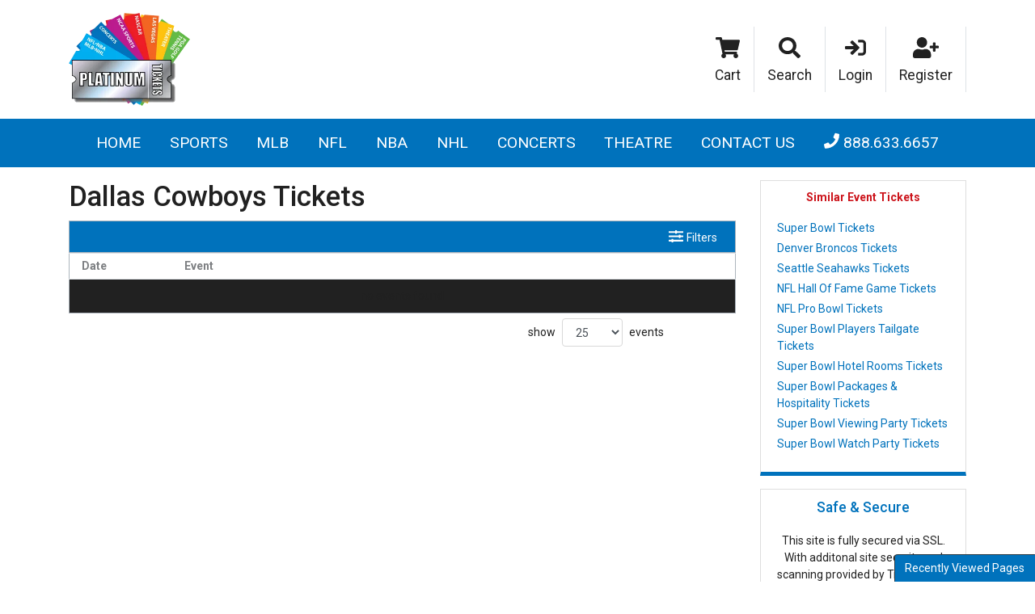

--- FILE ---
content_type: text/html; charset=UTF-8
request_url: https://www.platinumtickets.com/dallas-cowboys-tickets
body_size: 9592
content:
<!DOCTYPE html>
<html>
<head>
    <meta http-equiv="X-UA-Compatible" content="IE=edge"/>
    <meta name="viewport" content="width=device-width, initial-scale=1.0"/>
    <link rel="icon"
          type="image/png"
          href="/favicons.png">
    <title>Dallas Cowboys Tickets</title>
    <meta http-equiv="Content-Language" content="en-us">
    <meta http-equiv="Content-Type" content="text/html; charset=utf-8">
    <link rel="stylesheet" href="/dist/webpack/css/app.da93d3ac40b3b3d4b452.css">
    <script src="https://ajax.googleapis.com/ajax/libs/jquery/1.11.0/jquery.min.js"></script>
    
    <link rel="canonical" href="https://platinumtickets.com/dallas-cowboys-tickets" >
    
</head>
<body class="page-performer page-internal">


<div class="position-relative">
    <div class="container d-none d-lg-block">
        <div class="row">
            <div class="col-6 py-3">
                <div class="logo d-flex h-100 justify-content-start align-items-center">
                    
                                            <a href="/"><img class="img-fluid" src="https://i.tixcdn.io/fd38e104-2e02-45e8-8aef-d680160e6616/categories/logo.png" alt="Platinum Power Pack"></a>
                                    </div>
            </div>
            <div class="col-6 py-3">
                <div class="top-menu d-flex align-items-center justify-content-end h-100">
                    
                                            <a href="/Cart" class="top-menu-item d-block" >
                            <span class="icon"><i class="fas fa-shopping-cart"></i></span>
                            <span class="text">Cart</span>
                        </a>
                                            <a href="#search-collapse" class="top-menu-item d-block" data-toggle="collapse" role="button" aria-expanded="false" aria-controls="search-collapse">
                            <span class="icon"><i class="fas fa-search"></i></span>
                            <span class="text">Search</span>
                        </a>
                                            <a href="/members/login" class="top-menu-item d-block" >
                            <span class="icon"><i class="fas fa-sign-in"></i></span>
                            <span class="text">Login</span>
                        </a>
                                            <a href="/members/signup" class="top-menu-item d-block" >
                            <span class="icon"><i class="fas fa-user-plus"></i></span>
                            <span class="text">Register</span>
                        </a>
                                    </div>
            </div>
        </div>
    </div>
    <div class="navbar-parent">
        <div class="container">
            <nav class="yamm navbar navbar-expand-lg navbar-dark">
                
                                    <a href="/" class="navbar-brand d-block d-lg-none"><img class="img-fluid" src="https://i.tixcdn.io/fd38e104-2e02-45e8-8aef-d680160e6616/categories/logo.png"
                                                                                    alt="Platinum Power Pack"></a>
                                <div class="d-flex d-lg-none ml-auto align-items-center">
                    <a href="tel:+18886336657" class="btn-mobile-phone">
                        <i class="fas fa-phone-square"></i>
                    </a>
                    <a class="btn btn-primary btn-mobile-search" data-toggle="collapse" href="#search-collapse"
                       role="button" aria-expanded="false" aria-controls="search-collapse">
                        <i class="fas fa-search"></i>
                    </a>
                </div>

                <button class="navbar-toggler" type="button" data-toggle="collapse"
                        data-target="#navbarSupportedContent"
                        aria-controls="navbarSupportedContent" aria-expanded="false" aria-label="Toggle navigation">
                    <span class="navbar-toggler-icon"></span>
                </button>
                <div class="collapse navbar-collapse" id="navbarSupportedContent">
                    <div class="d-flex flex-fill align-items-lg-stretch">
                        <ul class="navbar-nav">
                            
                                                                                                <li class="nav-item flex-fill">
                                        <a class="nav-link"
                                           href="/">Home</a>
                                    </li>
                                                                                                                                <li class="nav-item dropdown yamm-fullwidth flex-fill">
                                        <a class="nav-link dropdown-toggle" href="#" id="navbarDropdownMenuLink1"
                                           role="button" data-toggle="dropdown" aria-haspopup="true" aria-expanded="false">
                                            Sports
                                        </a>
                                        <ul class="dropdown-menu" aria-labelledby="navbarDropdownMenuLink1">
                                            <li>
                                                <div class="yamm-content">
                                                                                                            <a href="/sports-tickets" class="dd-title">View all Sports Events</a>
<div class="d-flex flex-column flex-md-row flex-wrap justify-content-start justify-content-md-between w-100">
    
    <div class="subcategories-list">
                        <a class="dd-performer" href="/alabama-crimson-tide-football-tickets">Alabama Crimson Tide Football</a>
                        <a class="dd-performer" href="/aston-villa-fc-tickets">Aston Villa FC</a>
                        <a class="dd-performer" href="/auburn-tigers-football-tickets">Auburn Tigers Football</a>
                        <a class="dd-performer" href="/fc-barcelona-tickets">FC Barcelona</a>
                        <a class="dd-performer" href="/fifa-world-cup-soccer-tickets">FIFA World Cup Soccer</a>
                        <a class="dd-performer" href="/formula-1-tickets">Formula 1</a>
                    </div>
    <div class="subcategories-list">
                <a class="dd-performer" href="/fulham-fc-tickets">Fulham FC</a>
                        <a class="dd-performer" href="/georgia-bulldogs-football-tickets">Georgia Bulldogs Football</a>
                        <a class="dd-performer" href="/indiana-pacers-tickets">Indiana Pacers</a>
                        <a class="dd-performer" href="/lsu-tigers-football-tickets">LSU Tigers Football</a>
                        <a class="dd-performer" href="/las-vegas-grand-prix-tickets">Las Vegas Grand Prix</a>
                        <a class="dd-performer" href="/mlb-home-run-derby-tickets">MLB Home Run Derby</a>
                    </div>
    <div class="subcategories-list">
                <a class="dd-performer" href="/michigan-wolverines-football-tickets">Michigan Wolverines Football</a>
                        <a class="dd-performer" href="/ncaa-mens-final-four-tickets">NCAA Mens Final Four</a>
                        <a class="dd-performer" href="/new-york-knicks-tickets">New York Knicks</a>
                        <a class="dd-performer" href="/notre-dame-fighting-irish-football-tickets">Notre Dame Fighting Irish Football</a>
                        <a class="dd-performer" href="/ohio-state-buckeyes-football-tickets">Ohio State Buckeyes Football</a>
                        <a class="dd-performer" href="/oklahoma-city-thunder-tickets">Oklahoma City Thunder</a>
                    </div>
    <div class="subcategories-list">
                <a class="dd-performer" href="/oklahoma-sooners-football-tickets">Oklahoma Sooners Football</a>
                        <a class="dd-performer" href="/pga-championship-tickets">PGA Championship</a>
                        <a class="dd-performer" href="/panama-national-soccer-team-tickets">Panama National Soccer Team</a>
                        <a class="dd-performer" href="/super-bowl-tickets">Super Bowl</a>
                        <a class="dd-performer" href="/texas-a-and-m-aggies-football-tickets">Texas A&M Aggies Football</a>
                        <a class="dd-performer" href="/texas-longhorns-football-tickets">Texas Longhorns Football</a>
            </div>
</div>                                                                                                    </div>
                                            </li>
                                        </ul>
                                    </li>
                                                                                                                                <li class="nav-item dropdown yamm-fullwidth flex-fill">
                                        <a class="nav-link dropdown-toggle" href="#" id="navbarDropdownMenuLink2"
                                           role="button" data-toggle="dropdown" aria-haspopup="true" aria-expanded="false">
                                            MLB
                                        </a>
                                        <ul class="dropdown-menu" aria-labelledby="navbarDropdownMenuLink2">
                                            <li>
                                                <div class="yamm-content">
                                                                                                            <a href="/sports/baseball/mlb-tickets" class="dd-title">View all MLB Events</a>
<div class="d-flex flex-column flex-md-row flex-wrap justify-content-start justify-content-md-between w-100">
    
    <div class="subcategories-list">
                        <a class="dd-performer" href="/arizona-diamondbacks-tickets">Arizona Diamondbacks</a>
                        <a class="dd-performer" href="/atlanta-braves-tickets">Atlanta Braves</a>
                        <a class="dd-performer" href="/baltimore-orioles-tickets">Baltimore Orioles</a>
                        <a class="dd-performer" href="/boston-red-sox-tickets">Boston Red Sox</a>
                        <a class="dd-performer" href="/chicago-cubs-tickets">Chicago Cubs</a>
                        <a class="dd-performer" href="/chicago-white-sox-tickets">Chicago White Sox</a>
                        <a class="dd-performer" href="/cincinnati-reds-tickets">Cincinnati Reds</a>
                        <a class="dd-performer" href="/cleveland-indians-tickets">Cleveland Indians</a>
                    </div>
    <div class="subcategories-list">
                <a class="dd-performer" href="/colorado-rockies-tickets">Colorado Rockies</a>
                        <a class="dd-performer" href="/detroit-tigers-tickets">Detroit Tigers</a>
                        <a class="dd-performer" href="/houston-astros-tickets">Houston Astros</a>
                        <a class="dd-performer" href="/kansas-city-royals-tickets">Kansas City Royals</a>
                        <a class="dd-performer" href="/los-angeles-angels-tickets">Los Angeles Angels</a>
                        <a class="dd-performer" href="/los-angeles-dodgers-tickets">Los Angeles Dodgers</a>
                        <a class="dd-performer" href="/miami-marlins-tickets">Miami Marlins</a>
                        <a class="dd-performer" href="/milwaukee-brewers-tickets">Milwaukee Brewers</a>
                    </div>
    <div class="subcategories-list">
                <a class="dd-performer" href="/minnesota-twins-tickets">Minnesota Twins</a>
                        <a class="dd-performer" href="/new-york-mets-tickets">New York Mets</a>
                        <a class="dd-performer" href="/new-york-yankees-tickets">New York Yankees</a>
                        <a class="dd-performer" href="/oakland-athletics-tickets">Oakland Athletics</a>
                        <a class="dd-performer" href="/philadelphia-phillies-tickets">Philadelphia Phillies</a>
                        <a class="dd-performer" href="/pittsburgh-pirates-tickets">Pittsburgh Pirates</a>
                        <a class="dd-performer" href="/san-diego-padres-tickets">San Diego Padres</a>
                        <a class="dd-performer" href="/san-francisco-giants-tickets">San Francisco Giants</a>
                    </div>
    <div class="subcategories-list">
                <a class="dd-performer" href="/seattle-mariners-tickets">Seattle Mariners</a>
                        <a class="dd-performer" href="/st-louis-cardinals-tickets">St. Louis Cardinals</a>
                        <a class="dd-performer" href="/tampa-bay-rays-tickets">Tampa Bay Rays</a>
                        <a class="dd-performer" href="/texas-rangers-tickets">Texas Rangers</a>
                        <a class="dd-performer" href="/toronto-blue-jays-tickets">Toronto Blue Jays</a>
                        <a class="dd-performer" href="/washington-nationals-tickets">Washington Nationals</a>
            </div>
</div>                                                                                                    </div>
                                            </li>
                                        </ul>
                                    </li>
                                                                                                                                <li class="nav-item dropdown yamm-fullwidth flex-fill">
                                        <a class="nav-link dropdown-toggle" href="#" id="navbarDropdownMenuLink3"
                                           role="button" data-toggle="dropdown" aria-haspopup="true" aria-expanded="false">
                                            NFL
                                        </a>
                                        <ul class="dropdown-menu" aria-labelledby="navbarDropdownMenuLink3">
                                            <li>
                                                <div class="yamm-content">
                                                                                                            <a href="/sports/football/nfl-tickets" class="dd-title">View all NFL Events</a>
<div class="d-flex flex-column flex-md-row flex-wrap justify-content-start justify-content-md-between w-100">
    
    <div class="subcategories-list">
                        <a class="dd-performer" href="/arizona-cardinals-tickets">Arizona Cardinals</a>
                        <a class="dd-performer" href="/atlanta-falcons-tickets">Atlanta Falcons</a>
                        <a class="dd-performer" href="/baltimore-ravens-tickets">Baltimore Ravens</a>
                        <a class="dd-performer" href="/buffalo-bills-tickets">Buffalo Bills</a>
                        <a class="dd-performer" href="/carolina-panthers-tickets">Carolina Panthers</a>
                        <a class="dd-performer" href="/chicago-bears-tickets">Chicago Bears</a>
                        <a class="dd-performer" href="/cincinnati-bengals-tickets">Cincinnati Bengals</a>
                        <a class="dd-performer" href="/cleveland-browns-tickets">Cleveland Browns</a>
                    </div>
    <div class="subcategories-list">
                <a class="dd-performer" href="/dallas-cowboys-tickets">Dallas Cowboys</a>
                        <a class="dd-performer" href="/denver-broncos-tickets">Denver Broncos</a>
                        <a class="dd-performer" href="/detroit-lions-tickets">Detroit Lions</a>
                        <a class="dd-performer" href="/green-bay-packers-tickets">Green Bay Packers</a>
                        <a class="dd-performer" href="/houston-texans-tickets">Houston Texans</a>
                        <a class="dd-performer" href="/indianapolis-colts-tickets">Indianapolis Colts</a>
                        <a class="dd-performer" href="/jacksonville-jaguars-tickets">Jacksonville Jaguars</a>
                        <a class="dd-performer" href="/kansas-city-chiefs-tickets">Kansas City Chiefs</a>
                    </div>
    <div class="subcategories-list">
                <a class="dd-performer" href="/los-angeles-chargers-tickets">Los Angeles Chargers</a>
                        <a class="dd-performer" href="/los-angeles-rams-tickets">Los Angeles Rams</a>
                        <a class="dd-performer" href="/miami-dolphins-tickets">Miami Dolphins</a>
                        <a class="dd-performer" href="/minnesota-vikings-tickets">Minnesota Vikings</a>
                        <a class="dd-performer" href="/new-england-patriots-tickets">New England Patriots</a>
                        <a class="dd-performer" href="/new-orleans-saints-tickets">New Orleans Saints</a>
                        <a class="dd-performer" href="/new-york-giants-tickets">New York Giants</a>
                        <a class="dd-performer" href="/new-york-jets-tickets">New York Jets</a>
                    </div>
    <div class="subcategories-list">
                <a class="dd-performer" href="/oakland-raiders-tickets">Oakland Raiders</a>
                        <a class="dd-performer" href="/philadelphia-eagles-tickets">Philadelphia Eagles</a>
                        <a class="dd-performer" href="/pittsburgh-steelers-tickets">Pittsburgh Steelers</a>
                        <a class="dd-performer" href="/san-francisco-49ers-tickets">San Francisco 49ers</a>
                        <a class="dd-performer" href="/seattle-seahawks-tickets">Seattle Seahawks</a>
                        <a class="dd-performer" href="/tampa-bay-buccaneers-tickets">Tampa Bay Buccaneers</a>
                        <a class="dd-performer" href="/tennessee-titans-tickets">Tennessee Titans</a>
                        <a class="dd-performer" href="/washington-redskins-tickets">Washington Redskins</a>
            </div>
</div>                                                                                                    </div>
                                            </li>
                                        </ul>
                                    </li>
                                                                                                                                <li class="nav-item dropdown yamm-fullwidth flex-fill">
                                        <a class="nav-link dropdown-toggle" href="#" id="navbarDropdownMenuLink4"
                                           role="button" data-toggle="dropdown" aria-haspopup="true" aria-expanded="false">
                                            NBA
                                        </a>
                                        <ul class="dropdown-menu" aria-labelledby="navbarDropdownMenuLink4">
                                            <li>
                                                <div class="yamm-content">
                                                                                                            <a href="/sports/basketball/nba-tickets" class="dd-title">View all NBA Events</a>
<div class="d-flex flex-column flex-md-row flex-wrap justify-content-start justify-content-md-between w-100">
    
    <div class="subcategories-list">
                        <a class="dd-performer" href="/atlanta-hawks-tickets">Atlanta Hawks</a>
                        <a class="dd-performer" href="/boston-celtics-tickets">Boston Celtics</a>
                        <a class="dd-performer" href="/brooklyn-nets-tickets">Brooklyn Nets</a>
                        <a class="dd-performer" href="/charlotte-hornets-tickets">Charlotte Hornets</a>
                        <a class="dd-performer" href="/chicago-bulls-tickets">Chicago Bulls</a>
                        <a class="dd-performer" href="/cleveland-cavaliers-tickets">Cleveland Cavaliers</a>
                        <a class="dd-performer" href="/dallas-mavericks-tickets">Dallas Mavericks</a>
                        <a class="dd-performer" href="/denver-nuggets-tickets">Denver Nuggets</a>
                    </div>
    <div class="subcategories-list">
                <a class="dd-performer" href="/detroit-pistons-tickets">Detroit Pistons</a>
                        <a class="dd-performer" href="/golden-state-warriors-tickets">Golden State Warriors</a>
                        <a class="dd-performer" href="/houston-rockets-tickets">Houston Rockets</a>
                        <a class="dd-performer" href="/indiana-pacers-tickets">Indiana Pacers</a>
                        <a class="dd-performer" href="/los-angeles-clippers-tickets">Los Angeles Clippers</a>
                        <a class="dd-performer" href="/los-angeles-lakers-tickets">Los Angeles Lakers</a>
                        <a class="dd-performer" href="/memphis-grizzlies-tickets">Memphis Grizzlies</a>
                        <a class="dd-performer" href="/miami-heat-tickets">Miami Heat</a>
                    </div>
    <div class="subcategories-list">
                <a class="dd-performer" href="/milwaukee-bucks-tickets">Milwaukee Bucks</a>
                        <a class="dd-performer" href="/minnesota-timberwolves-tickets">Minnesota Timberwolves</a>
                        <a class="dd-performer" href="/new-orleans-pelicans-tickets">New Orleans Pelicans</a>
                        <a class="dd-performer" href="/new-york-knicks-tickets">New York Knicks</a>
                        <a class="dd-performer" href="/oklahoma-city-thunder-tickets">Oklahoma City Thunder</a>
                        <a class="dd-performer" href="/orlando-magic-tickets">Orlando Magic</a>
                        <a class="dd-performer" href="/philadelphia-76ers-tickets">Philadelphia 76ers</a>
                        <a class="dd-performer" href="/phoenix-suns-tickets">Phoenix Suns</a>
                    </div>
    <div class="subcategories-list">
                <a class="dd-performer" href="/portland-trail-blazers-tickets">Portland Trail Blazers</a>
                        <a class="dd-performer" href="/sacramento-kings-tickets">Sacramento Kings</a>
                        <a class="dd-performer" href="/san-antonio-spurs-tickets">San Antonio Spurs</a>
                        <a class="dd-performer" href="/toronto-raptors-tickets">Toronto Raptors</a>
                        <a class="dd-performer" href="/utah-jazz-tickets">Utah Jazz</a>
                        <a class="dd-performer" href="/washington-wizards-tickets">Washington Wizards</a>
            </div>
</div>                                                                                                    </div>
                                            </li>
                                        </ul>
                                    </li>
                                                                                                                                <li class="nav-item dropdown yamm-fullwidth flex-fill">
                                        <a class="nav-link dropdown-toggle" href="#" id="navbarDropdownMenuLink5"
                                           role="button" data-toggle="dropdown" aria-haspopup="true" aria-expanded="false">
                                            NHL
                                        </a>
                                        <ul class="dropdown-menu" aria-labelledby="navbarDropdownMenuLink5">
                                            <li>
                                                <div class="yamm-content">
                                                                                                            <a href="/sports/hockey/nhl-tickets" class="dd-title">View all NHL Events</a>
<div class="d-flex flex-column flex-md-row flex-wrap justify-content-start justify-content-md-between w-100">
    
    <div class="subcategories-list">
                        <a class="dd-performer" href="/anaheim-ducks-tickets">Anaheim Ducks</a>
                        <a class="dd-performer" href="/arizona-cardinals-tickets">Arizona Cardinals</a>
                        <a class="dd-performer" href="/boston-bruins-tickets">Boston Bruins</a>
                        <a class="dd-performer" href="/buffalo-sabres-tickets">Buffalo Sabres</a>
                        <a class="dd-performer" href="/calgary-flames-tickets">Calgary Flames</a>
                        <a class="dd-performer" href="/carolina-hurricanes-tickets">Carolina Hurricanes</a>
                        <a class="dd-performer" href="/chicago-blackhawks-tickets">Chicago Blackhawks</a>
                        <a class="dd-performer" href="/colorado-avalanche-tickets">Colorado Avalanche</a>
                    </div>
    <div class="subcategories-list">
                <a class="dd-performer" href="/columbus-blue-jackets-tickets">Columbus Blue Jackets</a>
                        <a class="dd-performer" href="/dallas-stars-tickets">Dallas Stars</a>
                        <a class="dd-performer" href="/detroit-red-wings-tickets">Detroit Red Wings</a>
                        <a class="dd-performer" href="/edmonton-oilers-tickets">Edmonton Oilers</a>
                        <a class="dd-performer" href="/florida-panthers-tickets">Florida Panthers</a>
                        <a class="dd-performer" href="/los-angeles-kings-tickets">Los Angeles Kings</a>
                        <a class="dd-performer" href="/minnesota-wild-tickets">Minnesota Wild</a>
                        <a class="dd-performer" href="/montreal-canadiens-tickets">Montreal Canadiens</a>
                    </div>
    <div class="subcategories-list">
                <a class="dd-performer" href="/nashville-predators-tickets">Nashville Predators</a>
                        <a class="dd-performer" href="/new-jersey-devils-tickets">New Jersey Devils</a>
                        <a class="dd-performer" href="/new-york-islanders-tickets">New York Islanders</a>
                        <a class="dd-performer" href="/new-york-rangers-tickets">New York Rangers</a>
                        <a class="dd-performer" href="/ottawa-senators-tickets">Ottawa Senators</a>
                        <a class="dd-performer" href="/philadelphia-flyers-tickets">Philadelphia Flyers</a>
                        <a class="dd-performer" href="/pittsburgh-penguins-tickets">Pittsburgh Penguins</a>
                        <a class="dd-performer" href="/san-jose-sharks-tickets">San Jose Sharks</a>
                    </div>
    <div class="subcategories-list">
                <a class="dd-performer" href="/st-louis-blues-tickets">St. Louis Blues</a>
                        <a class="dd-performer" href="/tampa-bay-lightning-tickets">Tampa Bay Lightning</a>
                        <a class="dd-performer" href="/toronto-maple-leafs-tickets">Toronto Maple Leafs</a>
                        <a class="dd-performer" href="/vancouver-canucks-tickets">Vancouver Canucks</a>
                        <a class="dd-performer" href="/vegas-golden-knights-tickets">Vegas Golden Knights</a>
                        <a class="dd-performer" href="/washington-capitals-tickets">Washington Capitals</a>
                        <a class="dd-performer" href="/winnipeg-jets-tickets">Winnipeg Jets</a>
            </div>
</div>                                                                                                    </div>
                                            </li>
                                        </ul>
                                    </li>
                                                                                                                                <li class="nav-item dropdown yamm-fullwidth flex-fill">
                                        <a class="nav-link dropdown-toggle" href="#" id="navbarDropdownMenuLink6"
                                           role="button" data-toggle="dropdown" aria-haspopup="true" aria-expanded="false">
                                            Concerts
                                        </a>
                                        <ul class="dropdown-menu" aria-labelledby="navbarDropdownMenuLink6">
                                            <li>
                                                <div class="yamm-content">
                                                                                                            <a href="/concerts-tickets" class="dd-title">View all Concerts Events</a>
<div class="d-flex flex-column flex-md-row flex-wrap justify-content-start justify-content-md-between w-100">
    
    <div class="subcategories-list">
                        <a class="dd-performer" href="/alex-warren-live-tickets">Alex Warren</a>
                        <a class="dd-performer" href="/andy-montanez-tickets">Andy Montanez</a>
                        <a class="dd-performer" href="/bts-bangtan-boys-tickets">BTS - Bangtan Boys</a>
                        <a class="dd-performer" href="/bad-bunny-tickets">Bad Bunny</a>
                        <a class="dd-performer" href="/bryan-martin-tickets">Bryan Martin</a>
                        <a class="dd-performer" href="/cma-music-festival-tickets">CMA Music Festival</a>
                    </div>
    <div class="subcategories-list">
                <a class="dd-performer" href="/george-strait-tickets">George Strait</a>
                        <a class="dd-performer" href="/get-the-led-out-tribute-band-tickets">Get The Led Out - Tribute Band</a>
                        <a class="dd-performer" href="/honestav-tickets">Honestav</a>
                        <a class="dd-performer" href="/in-the-end-linkin-park-tribute-tickets">In The End - Linkin Park Tribute</a>
                        <a class="dd-performer" href="/jesse-welles-tickets">Jesse Welles</a>
                        <a class="dd-performer" href="/landon-cube-tickets">Landon Cube</a>
                    </div>
    <div class="subcategories-list">
                <a class="dd-performer" href="/linkin-park-tickets">Linkin Park</a>
                        <a class="dd-performer" href="/little-big-town-tickets">Little Big Town</a>
                        <a class="dd-performer" href="/no-doubt-tickets">No Doubt</a>
                        <a class="dd-performer" href="/riot-tickets">RIOT</a>
                        <a class="dd-performer" href="/raven-tickets">Raven</a>
                        <a class="dd-performer" href="/shoreline-mafia-tickets">Shoreline Mafia</a>
                    </div>
    <div class="subcategories-list">
                <a class="dd-performer" href="/sofia-isella-tickets">Sofia Isella</a>
                        <a class="dd-performer" href="/the-breakers-a-tribute-to-tom-petty-tickets">The Breakers: A Tribute to Tom Petty</a>
                        <a class="dd-performer" href="/the-weeknd-tickets">The Weeknd</a>
                        <a class="dd-performer" href="/tucker-wetmore-tickets">Tucker Wetmore</a>
                        <a class="dd-performer" href="/tyler-the-creator-tickets">Tyler the Creator</a>
                        <a class="dd-performer" href="/mike-tickets">mike.</a>
            </div>
</div>                                                                                                    </div>
                                            </li>
                                        </ul>
                                    </li>
                                                                                                                                <li class="nav-item dropdown yamm-fullwidth flex-fill">
                                        <a class="nav-link dropdown-toggle" href="#" id="navbarDropdownMenuLink7"
                                           role="button" data-toggle="dropdown" aria-haspopup="true" aria-expanded="false">
                                            Theatre
                                        </a>
                                        <ul class="dropdown-menu" aria-labelledby="navbarDropdownMenuLink7">
                                            <li>
                                                <div class="yamm-content">
                                                                                                            <a href="/theatre-tickets" class="dd-title">View all Theatre Events</a>
<div class="d-flex flex-column flex-md-row flex-wrap justify-content-start justify-content-md-between w-100">
    
    <div class="subcategories-list">
                        <a class="dd-performer" href="/a-beautiful-noise-the-neil-diamond-musical-tickets">A Beautiful Noise - The Neil Diamond Musical</a>
                        <a class="dd-performer" href="/alvin-ailey-dance-theater-tickets">Alvin Ailey Dance Theater</a>
                        <a class="dd-performer" href="/arcadia-tickets">Arcadia</a>
                        <a class="dd-performer" href="/back-to-the-future-the-musical-tickets">Back to the Future - The Musical</a>
                        <a class="dd-performer" href="/bill-burr-tickets">Bill Burr</a>
                        <a class="dd-performer" href="/cirque-du-soleil-echo-tickets">Cirque du Soleil: Echo</a>
                    </div>
    <div class="subcategories-list">
                <a class="dd-performer" href="/dave-chappelle-tickets">Dave Chappelle</a>
                        <a class="dd-performer" href="/funny-girl-tickets">Funny Girl</a>
                        <a class="dd-performer" href="/hamilton-the-musical-tickets">Hamilton - The Musical</a>
                        <a class="dd-performer" href="/into-the-woods-tickets">Into the Woods</a>
                        <a class="dd-performer" href="/janelle-james-tickets">Janelle James</a>
                        <a class="dd-performer" href="/jerry-seinfeld-tickets">Jerry Seinfeld</a>
                    </div>
    <div class="subcategories-list">
                <a class="dd-performer" href="/katt-williams-tickets">Katt Williams</a>
                        <a class="dd-performer" href="/martin-lawrence-tickets">Martin Lawrence</a>
                        <a class="dd-performer" href="/matt-rife-tickets">Matt Rife</a>
                        <a class="dd-performer" href="/maybe-happy-ending-tickets">Maybe Happy Ending - Musical</a>
                        <a class="dd-performer" href="/mike-tyson-tickets">Mike Tyson</a>
                        <a class="dd-performer" href="/mrs-doubtfire-tickets">Mrs. Doubtfire - The Musical</a>
                    </div>
    <div class="subcategories-list">
                <a class="dd-performer" href="/nate-bargatze-tickets">Nate Bargatze</a>
                        <a class="dd-performer" href="/oh-mary-tickets">Oh Mary!</a>
                        <a class="dd-performer" href="/parade-the-musical-tickets">Parade - The Musical</a>
                        <a class="dd-performer" href="/rip-micheals-tickets">Rip Micheals</a>
                        <a class="dd-performer" href="/the-great-gatsby-musical-tickets">The Great Gatsby - Musical</a>
                        <a class="dd-performer" href="/tony-roberts-tickets">Tony Roberts</a>
            </div>
</div>                                                                                                    </div>
                                            </li>
                                        </ul>
                                    </li>
                                                                                        <li class="nav-item flex-fill">
                                <a class="nav-link"
                                   href="/Contact-Us">Contact Us</a>
                            </li>
                            <li class="nav-item flex-fill desktop-phone">
                                <a href="tel:+18886336657" class="nav-link">
                                    <i class="fas fa-phone" data-fa-transform="up-1"></i> 888.633.6657
                                </a>
                            </li>
                            
                                                            <li class="nav-item flex-fill mobile-links">
                                                                            <a href="/Cart" class="nav-link">
                                            Cart
                                        </a>
                                                                    </li>
                                                            <li class="nav-item flex-fill mobile-links">
                                                                    </li>
                                                            <li class="nav-item flex-fill mobile-links">
                                                                            <a href="/members/login" class="nav-link">
                                            Login
                                        </a>
                                                                    </li>
                                                            <li class="nav-item flex-fill mobile-links">
                                                                            <a href="/members/signup" class="nav-link">
                                            Register
                                        </a>
                                                                    </li>
                                                    </ul>
                    </div>
                </div>
            </nav>

        </div>
        <div class="collapse" id="search-collapse">
            <div class="card card-body card-search">
                <div class="container">
                    <div class="row">
                        <div class="col-12">
                            <form method="get" action="/Search"
                                  class="search-bar d-flex align-items-center w-100">
                                <div class="input-group">
                                    <input id="main-search" type="text"
                                           class="form-control searchAjax"
                                           name="query" autocomplete="off"
                                           placeholder="Search by team, artist, event name or venue">
                                    <div class="input-group-append">
                                        <button class="btn btn-primary btn-search" type="submit">
                                            <i class="fas fa-search"></i> <span class="d-none d-lg-inline-block">Search</span>
                                        </button>
                                    </div>
                                </div>
                            </form>
                        </div>
                    </div>
                </div>
            </div>
        </div>
    </div>

                <div class="container">
    <div class="row mt-3">
        <div class="col-12 col-sm-12 col-lg-9">
            <h1 class="venue-h1">Dallas Cowboys Tickets</h1>
            <div class="clearfix"></div>

                        <div class="w-100 clearfix"></div>
                        <div class="clearfix"></div>
            <script>
    var esRequest = {"view":{"show_local":false,"opponents":true},"displayFilters":["primary","time_of_day","day_of_week","performer","market","venue","type","category","month","date"],"search":{"static":{"performer":["Dallas Cowboys"]},"preset":[],"selected":[],"merged":{"performer":["Dallas Cowboys"]}},"perPage":25,"draw":1,"data":{"filters":{"market":[],"day_type":[],"venue":[],"performer":[],"month":[],"time_of_day":[],"category":[],"type":[],"primary":[],"day_of_week":[]},"draw":1,"data":[],"recordsTotal":0,"localTotal":0,"recordsFiltered":0,"urlBase":"https:\/\/platinumtickets.com","activeFilters":[]}};
</script>
<link rel="stylesheet" type="text/css" href="//cdn.datatables.net/t/bs/dt-1.10.11/datatables.min.css"/>
<link rel="stylesheet" type="text/css"
      href="//cdnjs.cloudflare.com/ajax/libs/bootstrap-daterangepicker/2.1.19/daterangepicker.min.css">

<script src="//cdn.datatables.net/t/bs/dt-1.10.11/datatables.min.js"></script>
<script src="//cdnjs.cloudflare.com/ajax/libs/bootstrap-daterangepicker/2.1.19/moment.min.js"></script>
<script src="//cdnjs.cloudflare.com/ajax/libs/bootstrap-daterangepicker/2.1.19/daterangepicker.min.js"></script>
<script src="/dist/webpack/es.393a08905721460f8f1d.js"></script>

<div class="es">
    <div class="row">
        <div class="col">
            <div class="modal fade" tabindex="-1" role="dialog" id="filters-modal">
                <div class="modal-dialog modal-lg modal-dialog-centered" role="document">
                    <div class="modal-content bg-primary">
                        <div class="card filter-card mb-3">
                            <div class="card-header bg-primary d-flex p-0 align-items-stretch border-bottom-0">
                                <div class="header-icon p-2 pr-0 d-flex align-items-center">
                                    <i class="fas fa-sliders-h"></i>
                                </div>
                                <div class="flex-grow-1 p-2">Filter these events</div>
                                <button type="button" class="close flex-shrink-0 mr-2" data-dismiss="modal" aria-label="Close">
                        <span aria-hidden="true"><i class="fas fa-times"
                                                    data-fa-transform="shrink-1"></i></span>
                                </button>
                            </div>
                            <div class="modal-body">
                                <div class="filter-parent clearfix">
                                    <div class="filter-toggle-this clearfix">
                                        <div class="filterHeader">
                                            Filter These Results:
                                            <div class="clear"></div>
                                        </div>
                                        <div id="filterContainer" class="clearfix">
                                            <div class="clear"></div>
                                        </div>
                                        <div class="clear"></div>
                                    </div>
                                </div>
                            </div>
                            <div class="modal-footer">
                                <button type="button" class="btn btn-info" data-dismiss="modal">Apply</button>
                            </div>
                        </div>
                    </div>
                </div>
            </div>

            <div class="events events-parent clearfix">
                <div class="filter-top-bar">
                    <div class="row">
                        <div class="col-8">
                            
                        </div>
                        <div class="col-4">
                            <button type="button" class="btn btn-default btn-filters-toggle " data-toggle="modal" data-target="#filters-modal">
                                <i class="fas fa-sliders-h"></i> <span>Filters</span>
                            </button>
                        </div>
                    </div>
                </div>
                <div class="events-table-container">
                    <table class="eventsTbl filter-height-match table" style="width: 100%;">
                        <thead>
                        <tr>
                            <th style="width: auto;" class="dateHeader">Date</th>
                            <th style="width: auto;" class="eventHeader">Event</th>
                            <th style="width: auto;" class="btnHeader">&nbsp;</th>
                        </tr>
                        </thead>
                    </table>
                </div>
            </div>
        </div>
    </div>
</div>


            <div class="clearfix"></div>
                    </div>
        <div class="col-12 col-sm-12 col-lg-3 mt-3 mt-lg-0">
            <div class="side-bar right mb-3">
    <div class="row">
        <div class="col-12 col-sm-12 col-md-12">
                            <div class="card mb-3">
                    <div class="card-header"><h6 class="mb-0">Similar Event Tickets</h6></div>
                    
                    <div class="card-body">
                                                    <a class="top-link" href="/super-bowl-tickets"
                               rel="nofollow">Super Bowl
                                Tickets</a>
                                                    <a class="top-link" href="/denver-broncos-tickets"
                               rel="nofollow">Denver Broncos
                                Tickets</a>
                                                    <a class="top-link" href="/seattle-seahawks-tickets"
                               rel="nofollow">Seattle Seahawks
                                Tickets</a>
                                                    <a class="top-link" href="/nfl-hall-of-fame-game-tickets"
                               rel="nofollow">NFL Hall Of Fame Game
                                Tickets</a>
                                                    <a class="top-link" href="/nfl-pro-bowl-tickets"
                               rel="nofollow">NFL Pro Bowl
                                Tickets</a>
                                                    <a class="top-link" href="/super-bowl-players-tailgate-tickets"
                               rel="nofollow">Super Bowl Players Tailgate
                                Tickets</a>
                                                    <a class="top-link" href="/super-bowl-hotel-rooms-tickets"
                               rel="nofollow">Super Bowl Hotel Rooms
                                Tickets</a>
                                                    <a class="top-link" href="/super-bowl-packages-and-hospitality-tickets"
                               rel="nofollow">Super Bowl Packages & Hospitality
                                Tickets</a>
                                                    <a class="top-link" href="/super-bowl-viewing-party-tickets"
                               rel="nofollow">Super Bowl Viewing Party
                                Tickets</a>
                                                    <a class="top-link" href="/super-bowl-watch-party-tickets"
                               rel="nofollow">Super Bowl Watch Party
                                Tickets</a>
                                            </div>
                </div>
                        <div class="card card-trans-header">
                <div class="card-header">
                    <h4>Safe & Secure</h4>
                </div>
                <div class="card-body">
                    
                                            <p style="text-align: center;">This site is fully secured via SSL. With additonal site security and scanning provided by Trust Guard, McAfee and Starfield.</p>
                                    </div>
                <div class="list-group list-group-flush list-group-assurance">
                    
                                            <div class="list-group-item list-group-item-action flex-column flex-md-row align-items-start">
                            <div class="d-flex w-100">
                                <h5 class="mb-1 text-success"><i class="fas fa-shield-check"></i> Valid Tickets</h5>
                            </div>
                            <div class="d-flex w-100">
                                <p class="mb-0"><p>All tickets 100% authentic and valid for entry!</p></p>
                            </div>
                        </div>
                                            <div class="list-group-item list-group-item-action flex-column flex-md-row align-items-start">
                            <div class="d-flex w-100">
                                <h5 class="mb-1 text-success"><i class="fas fa-shield-check"></i> On Time</h5>
                            </div>
                            <div class="d-flex w-100">
                                <p class="mb-0"><p>Tickets will arrive in time for your event.</p></p>
                            </div>
                        </div>
                                            <div class="list-group-item list-group-item-action flex-column flex-md-row align-items-start">
                            <div class="d-flex w-100">
                                <h5 class="mb-1 text-success"><i class="fas fa-shield-check"></i> Seats Together</h5>
                            </div>
                            <div class="d-flex w-100">
                                <p class="mb-0"><p>All seats are side by side unless otherwise noted.</p></p>
                            </div>
                        </div>
                                            <div class="list-group-item list-group-item-action flex-column flex-md-row align-items-start">
                            <div class="d-flex w-100">
                                <h5 class="mb-1 text-success"><i class="fas fa-shield-check"></i> Full Refund</h5>
                            </div>
                            <div class="d-flex w-100">
                                <p class="mb-0"><p>Full refund for events that are canceled and not rescheduled.</p></p>
                            </div>
                        </div>
                                    </div>
            </div>

        </div>
    </div>
</div>


<div class="clear v-spacer"></div>        </div>
    </div>
</div>
    </div>
<footer class="footer py-4">
    <div class="container">
        <div class="row">
            <div class="col-12">
                <hr>
            </div>
            <div class="col-12 col-sm-6 col-md-3">
                <div class="footer-menu">
                    
                    <div class="footer-title"> Performers</div>
                    <div class="list-group list-group-flush">
                                                    <a class="list-group-item list-group-item-action" href="/dallas-cowboys-tickets">Dallas Cowboys</a>
                                                    <a class="list-group-item list-group-item-action" href="/denver-broncos-tickets">Denver Broncos</a>
                                                    <a class="list-group-item list-group-item-action" href="/new-york-yankees-tickets">New York Yankees</a>
                                                    <a class="list-group-item list-group-item-action" href="/boston-bruins-tickets">Boston Bruins</a>
                                                    <a class="list-group-item list-group-item-action" href="/super-bowl-tickets">Super Bowl</a>
                                            </div>
                </div>
            </div>
            <div class="col-12 col-sm-6 col-md-3">
                <div class="footer-menu">
                    
                    <div class="footer-title"> Venues</div>
                    <div class="list-group list-group-flush">
                                                    <a class="list-group-item list-group-item-action" href="/tx/arlington/at-and-t-stadium-tickets">AT&T Stadium</a>
                                                    <a class="list-group-item list-group-item-action" href="/ma/boston/fenway-park-tickets">Fenway Park</a>
                                                    <a class="list-group-item list-group-item-action" href="/ny/new-york/madison-square-garden-tickets">Madison Square Garden</a>
                                                    <a class="list-group-item list-group-item-action" href="/oh/columbus/nationwide-arena-tickets">Nationwide Arena</a>
                                                    <a class="list-group-item list-group-item-action" href="/ca/los-angeles/staples-center-tickets">Staples Center</a>
                                            </div>
                </div>
            </div>
            <div class="col-12 col-sm-6 col-md-3">
                <div class="footer-menu">
                    
                    <div class="footer-title"> Company Info</div>
                    <div class="list-group list-group-flush">
                                                    <a class="list-group-item list-group-item-action" href="/Terms">Terms & Conditions</a>
                                                    <a class="list-group-item list-group-item-action" href="/Policies">Policies</a>
                                                    <a class="list-group-item list-group-item-action" href="/About-Us">About Us</a>
                                                    <a class="list-group-item list-group-item-action" href="/Contact-Us">Contact Us</a>
                                            </div>
                </div>
            </div>
            <div class="col-12 col-sm-6 col-md-3">
                <div class="footer-brand">
                    <div class="footer-title">Follow Us</div>
                    <div class="footer-social d-flex justify-content-between mb-3">
                        
                                                    <a href="https://www.facebook.com/Platinumtickets/"><i class="fab fa-facebook"></i></a>
                                                    <a href="https://twitter.com/PlatinumTickets"><i class="fab fa-twitter"></i></a>
                                            </div>
                    <div class="footer-branding text-center">
                        
                                                    <a href="/"><img src="https://i.tixcdn.io/fd38e104-2e02-45e8-8aef-d680160e6616/categories/logo.png" alt="Platinum Tickets" class="img-fluid"></a>
                                            </div>
                </div>
            </div>
            <div class="col-12">
                
                                    <div class="disclaimer">
                        <p>Platinum Tickets is an independently owned and operated, licensed ticket broker that specializes in obtaining premium and sold out tickets to events nationwide. Ticket prices are dependent upon the current market price, which is usually above the face value printed on the tickets. We are not affiliated with Ticketmaster or any venues, teams, performers or organizations. Please read the Terms and Conditions as well as the Privacy Policy for further information.</p>
                    </div>
                            </div>

            <div class="col-12">
                <div class="copyright text-center text-white mt-3">
                    © 2026 Platinum Tickets | All Rights Reserved
                </div>
            </div>
        </div>
    </div>
</footer>
    <div id="recentlyViewedMain">
        <button class="btn btn-primary recentlyViewedToggle" type="button" data-toggle="collapse"
                data-target="#recentlyViewedContainer" aria-expanded="false" aria-controls="recentlyViewedContainer">
            Recently Viewed Pages
        </button>
        <div class="collapse recentlyViewedParent" id="recentlyViewedContainer">
            <div class="container-fluid">
                <div class="container">
                    <div class="row">
                        <div class="col-12">
                            <div class="row">
                                <div class="col-6">
                                    <div class="recentlyViewedHeader float-left">Recently Viewed Links</div>
                                </div>
                                <div class="col-6">
                                    <a class="recentlyClosed float-right" role="button" data-toggle="collapse"
                                       href="#recentlyViewedContainer" aria-expanded="false"
                                       aria-controls="recentlyViewedContainer">
                                        <i class="fas fa-times"></i> Close
                                    </a>
                                </div>
                            </div>
                            <div id="recentlyViewed"></div>
                        </div>
                    </div>
                </div>
            </div>
        </div>
    </div>

    <script>
        $(document).ready(function () {
            $("#recentlyViewed").atbsRecentlyViewed({ thisPage: {"url":"\/dallas-cowboys-tickets","expires":null,"name":"Dallas Cowboys"} });
        });
    </script>

<script src="/dist/webpack/runtime.8a61b2688135e5fa23b0.js"></script>
<script src="/dist/webpack/app.643a1719dd248f0b52f8.js"></script>
<script src="/dist/webpack/template.bf066376496408261b26.js"></script>
<script src="/dist/webpack/interface.918286f86bd2d3de3df1.js"></script>


<script>
    powerUI.navDrops();
    powerUI.siteToolTips();
</script>


<script type="application/ld+json">[{"@context":"http:\/\/schema.org","@type":"Organization","url":"https:\/\/platinumtickets.com","name":"Platinum Tickets","contactPoint":[{"@type":"ContactPoint","telephone":"+18886336657","email":"messages@platinumtickets.com","contactType":"customer service","contactOption":"TollFree","areaServed":"US","availableLanguage":"English"}]},{"@context":"http:\/\/schema.org","@type":"WebSite","url":"https:\/\/platinumtickets.com\/","potentialAction":{"@type":"SearchAction","target":"https:\/\/platinumtickets.com\/search?query={search_term_string}","query-input":"required name=search_term_string"}}]</script>
<script>
//<![CDATA[
(function() {
  function riskifiedBeaconLoad() {
    var url = 'https://beacon.riskified.com?shop=ticketevolution.com&sid=696f240991a71';
    var s = document.createElement('script');
    s.type = 'text/javascript';
    s.async = true;
    s.src = url;
    var x = document.getElementsByTagName('script')[0];
    x.parentNode.insertBefore(s, x);
  }
  if (window.attachEvent)
    window.attachEvent('onload', riskifiedBeaconLoad)
  else
    window.addEventListener('load', riskifiedBeaconLoad, false);
})();
//]]>
</script>
<div id="fb-root"></div>

    <script>(function (d, s, id) {
            var js, fjs = d.getElementsByTagName(s)[0];
            if (d.getElementById(id)) return;
            js = d.createElement(s);
            js.id = id;
            js.src = 'https://connect.facebook.net/en_US/sdk.js#xfbml=1&version=v2.11&appId=107022639394211';
            fjs.parentNode.insertBefore(js, fjs);
        }(document, 'script', 'facebook-jssdk'));
    </script>
    <script>window.twttr = (function (d, s, id) {
            var js, fjs = d.getElementsByTagName(s)[0],
                t = window.twttr || {};
            if (d.getElementById(id)) return t;
            js = d.createElement(s);
            js.id = id;
            js.src = "https://platform.twitter.com/widgets.js";
            fjs.parentNode.insertBefore(js, fjs);

            t._e = [];
            t.ready = function (f) {
                t._e.push(f);
            };

            return t;
        }(document, "script", "twitter-wjs"));</script>



</body>
</html>

--- FILE ---
content_type: text/javascript
request_url: https://www.platinumtickets.com/dist/webpack/interface.918286f86bd2d3de3df1.js
body_size: 3010
content:
(window.atbsWebpackJsonp=window.atbsWebpackJsonp||[]).push([[7],{16:function(t,e){$(document).ready((function(){$(".googleGeoAutocomplete-input").focus((function(){if(!window["google-maps-loaded"]){var t=document.createElement("script");t.async=1,t.src="https://maps.googleapis.com/maps/api/js?key="+atbsEnv.GooglePlacesApiKey+"&libraries=places&callback=initGeoAutocomplete";var e=document.getElementsByTagName("script")[0];e.parentNode.insertBefore(t,e),window["google-maps-loaded"]=!0}}))})),window.initGeoAutocomplete=function(){$(".googleGeoAutocomplete-input").each((function(t,e){var i=new google.maps.places.Autocomplete(e,{types:["(cities)"]});i.setFields(["geometry","formatted_address","adr_address","place_id"]),google.maps.event.addListener(i,"place_changed",(function(){var t=i.getPlace();t.geometry?$.getJSON("/geoip/latlng",{latlng:t.geometry.location.toUrlValue(),name:t.formatted_address,adr_address:t.adr_address,place_id:t.place_id},(function(t){t?window.location.reload():window.alert("Location not found. Please try again.")})):window.alert("Please select a location")}))}))}},20:function(t,e){
/*
@preserve
@copyright Copyright 2014 Automated Ticket Broker Solutions, LLC
For use by authorized ATBS customers only.
Name    : Ticket Pricing Widget
Version : 1
Website : www.atbss.com
 */
(function(){var t={}.hasOwnProperty;jQuery((function(){return $.atbsPricingWidget=function(e,i){var n;return n="",this.settings={},this.$element=$(e),this.setState=function(t){return n=t},this.getState=function(){return n},this.getSetting=function(t){return this.settings[t]},this.callSettingFunction=function(t,e){return null==e&&(e=[]),this.settings[t].apply(this,e)},this.init=function(){return this.settings=$.extend({},this.defaults,i),$(document).bind("eventschanged",function(t){return function(){return t.loadPrices()}}(this)),this.loadPrices(),this.setState("ready")},this.loadPrices=function(){var e,i,n,s;if(i=[],this.$element.find(this.settings.eventSelector).each((function(){var t,e;return(e=(t=$(this)).data("id"))&&!t.data("pricingLoaded")?i.push(e):void 0})),0===(n=i.chunk(this.settings.chunkSize)).length)return!1;for(s in 0,n)t.call(n,s)&&(e={events:n[s].join(",")},$.ajax({dataType:"json",url:this.settings.url,data:e,cache:!0}).done(function(t){return function(e){return t.pricingResponse(e)}}(this)))},this.pricingResponse=function(t){var e,i,n,s;for(i in s=this.$element.find(this.settings.eventSelector),t){if(n=t[i],e=s.filter("[data-id="+i+"]"),this.settings.responseFormatter)return this.settings.responseFormatter(n);e.find(this.settings.quantityContainer).html(this.quantityFormatter(n)),e.find(this.settings.pricingContainer).html(this.priceFormatter(n))}},this.quantityFormatter=function(t){return this.settings.quantityFormatter?this.settings.quantityFormatter(t.qty):0===t.qty?this.settings.noTicketsAvailableMessage:1===t.qty?this.settings.singleQuantityFormat:this.settings.quantityFormat.replace("{qty}",t.qty)},this.priceFormatter=function(t){var e;return this.settings.priceFormatter?this.settings.priceFormatter(t):0===t.qty?"":0===(e=Math.round(t.min))?"":this.settings.priceFormat.replace("{min}",e)},this.init(),this},$.atbsPricingWidget.prototype.defaults={url:"/atbs_ajax/pricing",eventSelector:".ticketInfo",pricingContainer:".pricing",quantityContainer:".qty",chunkSize:10,noTicketsAvailableMessage:'<span class="limited_avail">limited availability</span>',priceFormat:'from <span class="val">${min}</span>',quantityFormat:'<span class="val">{qty}</span> tickets',singleQuantityFormat:'<span class="val">1</span> ticket'},$.fn.atbsPricingWidget=function(t){return this.each((function(){var e;return void 0===$(this).data("atbsPricingWidget")?(e=new $.atbsPricingWidget(this,t),$(this).data("atbsPricingWidget",e)):void 0}))}})),Array.prototype.chunk=function(t){var e;return e=this,[].concat.apply([],e.map((function(i,n){return n%t?[]:[e.slice(n,n+t)]})))}}).call(this)},21:function(t,e){function i(t){return(i="function"==typeof Symbol&&"symbol"==typeof Symbol.iterator?function(t){return typeof t}:function(t){return t&&"function"==typeof Symbol&&t.constructor===Symbol&&t!==Symbol.prototype?"symbol":typeof t})(t)}!function(t,e,n,s){"use strict";var a,r="atbsRecentlyViewed",o={thisPage:null,toggleSelector:"#recentlyViewedMain",itemsContainer:".items",itemsContainerHtml:'<ul class="items" />',itemHtml:'<li><a class="btn btn-default btn-recent" href="{url}">{name}</a></li>',clearSelector:".clearRecent",clearHtml:'<a class="clearRecent" href="#">clear</a>',max:10,storageName:"atbsRecentlyViewed"};function c(e,i){this.element=e,this.settings=t.extend({},o,i),this._defaults=o,this._name=r,this.init()}t.extend(c.prototype,{init:function(){this._loadItems(),this._cleanItems(),this._display(),null!=this.settings.thisPage&&this._addItem(this.settings.thisPage)},add:function(t){null!=t&&this._addItem(t)},clear:function(){this._clearItems()},_loadItems:function(){null==(a=JSON.parse(localStorage.getItem(this.settings.storageName)))&&(a=Array())},_clearItems:function(){localStorage.setItem(this.settings.storageName,JSON.stringify(Array()))},_cleanItems:function(){var t=(new Date).getTime()/1e3;for(var e in a)null!=a[e].expires&&t>a[e].expires&&a.splice(e,1)},_addItem:function(t){for(var e in a)a[e].url==t.url&&a.splice(e,1);a.unshift(t),localStorage.setItem(this.settings.storageName,JSON.stringify(a))},_display:function(){var e=0,i=t(this.element);for(var n in i.find(this.settings.itemsContainer).length||i.append(this.settings.itemsContainerHtml),a)if((null==this.settings.thisPage||a[n].url!=this.settings.thisPage.url)&&(this._displayItem(a[n]),++e>=this.settings.max))break;e>0?(this._addClearAction(),t(this.settings.toggleSelector).show()):(t(this.settings.toggleSelector).hide(),i.hide())},_addClearAction:function(){var e=t(this.element);e.find(this.settings.clearSelector).length||e.append(this.settings.clearHtml);var i=this;e.find(this.settings.clearSelector).click((function(n){i._clearItems(),e.hide(),t(this.settings.toggleSelector).hide(),n.stopPropagation()}))},_displayItem:function(e){var i=t(this.element),n=this.settings.itemHtml;n=(n=n.replace("{url}",e.url)).replace("{name}",e.name),i.find(this.settings.itemsContainer).append(n)}}),t.fn[r]=function(e){var n=arguments;return this.each((function(){var s=t.data(this,"plugin_"+r);return s&&s[e]?s[e].apply(s,Array.prototype.slice.call(n,1)):"object"!==i(e)&&e?void t.error("Method: "+e+" does not exist on "+r):t.data(this,"plugin_"+r,new c(this,e))}))}}(jQuery,window,document)},22:function(t,e){!function(t){t.fn.rwdImageMaps=function(){var e=this;return t(window).resize((function(){e.each((function(){if(void 0!==t(this).attr("usemap")){var e=t(this);t("<img />").load((function(){var i=e.attr("width"),n=e.attr("height");if(!i||!n){var s=new Image;s.src=e.attr("src"),i||(i=s.width),n||(n=s.height)}var a=e.width()/100,r=e.height()/100,o=e.attr("usemap").replace("#",""),c="coords";t('map[name="'+o+'"]').find("area").each((function(){var e=t(this);e.data(c)||e.data(c,e.attr(c));for(var s=e.data(c).split(","),o=new Array(s.length),l=0;l<o.length;++l)o[l]=l%2==0?parseInt(s[l]/i*100*a):parseInt(s[l]/n*100*r);e.attr(c,o.toString())}))})).attr("src",e.attr("src"))}}))})).trigger("resize"),this}}(jQuery)},23:function(t,e){$(document).ready((function(){$(".searchAjax").typeahead({items:"all",minLength:2,source:function(t,e){return $.getJSON("/autocomplete/",{q:t,format:"json"},(function(t){return e(t)}))},highlighter:function(t){return t},matcher:function(){return!0},sorter:function(t){return t},afterSelect:function(t){location.href="/redirect?q="+t.id}})}))},72:function(t,e,i){i(16),i(21),i(22),i(23),i(20);var n={siteToolTips:function(){$('[data-toggle="tooltip"]').tooltip()},navDrops:function(){$("body").on("mouseenter mouseleave",".dropdown",(function(t){var e=$(t.target).closest(".dropdown");e.addClass("show"),setTimeout((function(){e[e.is(":hover")?"addClass":"removeClass"]("show"),$('[data-toggle="dropdown"]',e).attr("aria-expanded",e.is(":hover"))}),300)}))}};window.powerUI=n}},[[72,0]]]);

--- FILE ---
content_type: application/javascript; charset=utf-8
request_url: https://cdnjs.cloudflare.com/ajax/libs/bootstrap-daterangepicker/2.1.19/daterangepicker.min.js
body_size: 6016
content:
(function(root,factory){if(typeof define==="function"&&define.amd){define(["moment","jquery","exports"],function(momentjs,$,exports){root.daterangepicker=factory(root,exports,momentjs,$)})}else if(typeof exports!=="undefined"){var momentjs=require("moment");var jQuery=typeof window!="undefined"?window.jQuery:undefined;if(!jQuery){try{jQuery=require("jquery");if(!jQuery.fn)jQuery.fn={}}catch(err){if(!jQuery)throw new Error("jQuery dependency not found")}}factory(root,exports,momentjs,jQuery)}else{root.daterangepicker=factory(root,{},root.moment||moment,root.jQuery||root.Zepto||root.ender||root.$)}})(this||{},function(root,daterangepicker,moment,$){var DateRangePicker=function(element,options,cb){this.parentEl="body";this.element=$(element);this.startDate=moment().startOf("day");this.endDate=moment().endOf("day");this.minDate=false;this.maxDate=false;this.dateLimit=false;this.autoApply=false;this.singleDatePicker=false;this.showDropdowns=false;this.showWeekNumbers=false;this.showISOWeekNumbers=false;this.timePicker=false;this.timePicker24Hour=false;this.timePickerIncrement=1;this.timePickerSeconds=false;this.linkedCalendars=true;this.autoUpdateInput=true;this.alwaysShowCalendars=false;this.ranges={};this.opens="right";if(this.element.hasClass("pull-right"))this.opens="left";this.drops="down";if(this.element.hasClass("dropup"))this.drops="up";this.buttonClasses="btn btn-sm";this.applyClass="btn-success";this.cancelClass="btn-default";this.locale={format:"MM/DD/YYYY",separator:" - ",applyLabel:"Apply",cancelLabel:"Cancel",weekLabel:"W",customRangeLabel:"Custom Range",daysOfWeek:moment.weekdaysMin(),monthNames:moment.monthsShort(),firstDay:moment.localeData().firstDayOfWeek()};this.callback=function(){};this.isShowing=false;this.leftCalendar={};this.rightCalendar={};if(typeof options!=="object"||options===null)options={};options=$.extend(this.element.data(),options);if(typeof options.template!=="string"&&!(options.template instanceof $))options.template='<div class="daterangepicker dropdown-menu">'+'<div class="calendar left">'+'<div class="daterangepicker_input">'+'<input class="input-mini" type="text" name="daterangepicker_start" value="" />'+'<i class="fa fa-calendar glyphicon glyphicon-calendar"></i>'+'<div class="calendar-time">'+"<div></div>"+'<i class="fa fa-clock-o glyphicon glyphicon-time"></i>'+"</div>"+"</div>"+'<div class="calendar-table"></div>'+"</div>"+'<div class="calendar right">'+'<div class="daterangepicker_input">'+'<input class="input-mini" type="text" name="daterangepicker_end" value="" />'+'<i class="fa fa-calendar glyphicon glyphicon-calendar"></i>'+'<div class="calendar-time">'+"<div></div>"+'<i class="fa fa-clock-o glyphicon glyphicon-time"></i>'+"</div>"+"</div>"+'<div class="calendar-table"></div>'+"</div>"+'<div class="ranges">'+'<div class="range_inputs">'+'<button class="applyBtn" disabled="disabled" type="button"></button> '+'<button class="cancelBtn" type="button"></button>'+"</div>"+"</div>"+"</div>";this.parentEl=options.parentEl&&$(options.parentEl).length?$(options.parentEl):$(this.parentEl);this.container=$(options.template).appendTo(this.parentEl);if(typeof options.locale==="object"){if(typeof options.locale.format==="string")this.locale.format=options.locale.format;if(typeof options.locale.separator==="string")this.locale.separator=options.locale.separator;if(typeof options.locale.daysOfWeek==="object")this.locale.daysOfWeek=options.locale.daysOfWeek.slice();if(typeof options.locale.monthNames==="object")this.locale.monthNames=options.locale.monthNames.slice();if(typeof options.locale.firstDay==="number")this.locale.firstDay=options.locale.firstDay;if(typeof options.locale.applyLabel==="string")this.locale.applyLabel=options.locale.applyLabel;if(typeof options.locale.cancelLabel==="string")this.locale.cancelLabel=options.locale.cancelLabel;if(typeof options.locale.weekLabel==="string")this.locale.weekLabel=options.locale.weekLabel;if(typeof options.locale.customRangeLabel==="string")this.locale.customRangeLabel=options.locale.customRangeLabel}if(typeof options.startDate==="string")this.startDate=moment(options.startDate,this.locale.format);if(typeof options.endDate==="string")this.endDate=moment(options.endDate,this.locale.format);if(typeof options.minDate==="string")this.minDate=moment(options.minDate,this.locale.format);if(typeof options.maxDate==="string")this.maxDate=moment(options.maxDate,this.locale.format);if(typeof options.startDate==="object")this.startDate=moment(options.startDate);if(typeof options.endDate==="object")this.endDate=moment(options.endDate);if(typeof options.minDate==="object")this.minDate=moment(options.minDate);if(typeof options.maxDate==="object")this.maxDate=moment(options.maxDate);if(this.minDate&&this.startDate.isBefore(this.minDate))this.startDate=this.minDate.clone();if(this.maxDate&&this.endDate.isAfter(this.maxDate))this.endDate=this.maxDate.clone();if(typeof options.applyClass==="string")this.applyClass=options.applyClass;if(typeof options.cancelClass==="string")this.cancelClass=options.cancelClass;if(typeof options.dateLimit==="object")this.dateLimit=options.dateLimit;if(typeof options.opens==="string")this.opens=options.opens;if(typeof options.drops==="string")this.drops=options.drops;if(typeof options.showWeekNumbers==="boolean")this.showWeekNumbers=options.showWeekNumbers;if(typeof options.showISOWeekNumbers==="boolean")this.showISOWeekNumbers=options.showISOWeekNumbers;if(typeof options.buttonClasses==="string")this.buttonClasses=options.buttonClasses;if(typeof options.buttonClasses==="object")this.buttonClasses=options.buttonClasses.join(" ");if(typeof options.showDropdowns==="boolean")this.showDropdowns=options.showDropdowns;if(typeof options.singleDatePicker==="boolean"){this.singleDatePicker=options.singleDatePicker;if(this.singleDatePicker)this.endDate=this.startDate.clone()}if(typeof options.timePicker==="boolean")this.timePicker=options.timePicker;if(typeof options.timePickerSeconds==="boolean")this.timePickerSeconds=options.timePickerSeconds;if(typeof options.timePickerIncrement==="number")this.timePickerIncrement=options.timePickerIncrement;if(typeof options.timePicker24Hour==="boolean")this.timePicker24Hour=options.timePicker24Hour;if(typeof options.autoApply==="boolean")this.autoApply=options.autoApply;if(typeof options.autoUpdateInput==="boolean")this.autoUpdateInput=options.autoUpdateInput;if(typeof options.linkedCalendars==="boolean")this.linkedCalendars=options.linkedCalendars;if(typeof options.isInvalidDate==="function")this.isInvalidDate=options.isInvalidDate;if(typeof options.alwaysShowCalendars==="boolean")this.alwaysShowCalendars=options.alwaysShowCalendars;if(this.locale.firstDay!=0){var iterator=this.locale.firstDay;while(iterator>0){this.locale.daysOfWeek.push(this.locale.daysOfWeek.shift());iterator--}}var start,end,range;if(typeof options.startDate==="undefined"&&typeof options.endDate==="undefined"){if($(this.element).is("input[type=text]")){var val=$(this.element).val(),split=val.split(this.locale.separator);start=end=null;if(split.length==2){start=moment(split[0],this.locale.format);end=moment(split[1],this.locale.format)}else if(this.singleDatePicker&&val!==""){start=moment(val,this.locale.format);end=moment(val,this.locale.format)}if(start!==null&&end!==null){this.setStartDate(start);this.setEndDate(end)}}}if(typeof options.ranges==="object"){for(range in options.ranges){if(typeof options.ranges[range][0]==="string")start=moment(options.ranges[range][0],this.locale.format);else start=moment(options.ranges[range][0]);if(typeof options.ranges[range][1]==="string")end=moment(options.ranges[range][1],this.locale.format);else end=moment(options.ranges[range][1]);if(this.minDate&&start.isBefore(this.minDate))start=this.minDate.clone();var maxDate=this.maxDate;if(this.dateLimit&&start.clone().add(this.dateLimit).isAfter(maxDate))maxDate=start.clone().add(this.dateLimit);if(maxDate&&end.isAfter(maxDate))end=maxDate.clone();if(this.minDate&&end.isBefore(this.minDate)||maxDate&&start.isAfter(maxDate))continue;var elem=document.createElement("textarea");elem.innerHTML=range;var rangeHtml=elem.value;this.ranges[rangeHtml]=[start,end]}var list="<ul>";for(range in this.ranges){list+="<li>"+range+"</li>"}list+="<li>"+this.locale.customRangeLabel+"</li>";list+="</ul>";this.container.find(".ranges").prepend(list)}if(typeof cb==="function"){this.callback=cb}if(!this.timePicker){this.startDate=this.startDate.startOf("day");this.endDate=this.endDate.endOf("day");this.container.find(".calendar-time").hide()}if(this.timePicker&&this.autoApply)this.autoApply=false;if(this.autoApply&&typeof options.ranges!=="object"){this.container.find(".ranges").hide()}else if(this.autoApply){this.container.find(".applyBtn, .cancelBtn").addClass("hide")}if(this.singleDatePicker){this.container.addClass("single");this.container.find(".calendar.left").addClass("single");this.container.find(".calendar.left").show();this.container.find(".calendar.right").hide();this.container.find(".daterangepicker_input input, .daterangepicker_input i").hide();if(!this.timePicker){this.container.find(".ranges").hide()}}if(typeof options.ranges==="undefined"&&!this.singleDatePicker||this.alwaysShowCalendars){this.container.addClass("show-calendar")}this.container.addClass("opens"+this.opens);if(typeof options.ranges!=="undefined"&&this.opens=="right"){var ranges=this.container.find(".ranges");var html=ranges.clone();ranges.remove();this.container.find(".calendar.left").parent().prepend(html)}this.container.find(".applyBtn, .cancelBtn").addClass(this.buttonClasses);if(this.applyClass.length)this.container.find(".applyBtn").addClass(this.applyClass);if(this.cancelClass.length)this.container.find(".cancelBtn").addClass(this.cancelClass);this.container.find(".applyBtn").html(this.locale.applyLabel);this.container.find(".cancelBtn").html(this.locale.cancelLabel);this.container.find(".calendar").on("click.daterangepicker",".prev",$.proxy(this.clickPrev,this)).on("click.daterangepicker",".next",$.proxy(this.clickNext,this)).on("click.daterangepicker","td.available",$.proxy(this.clickDate,this)).on("mouseenter.daterangepicker","td.available",$.proxy(this.hoverDate,this)).on("mouseleave.daterangepicker","td.available",$.proxy(this.updateFormInputs,this)).on("change.daterangepicker","select.yearselect",$.proxy(this.monthOrYearChanged,this)).on("change.daterangepicker","select.monthselect",$.proxy(this.monthOrYearChanged,this)).on("change.daterangepicker","select.hourselect,select.minuteselect,select.secondselect,select.ampmselect",$.proxy(this.timeChanged,this)).on("click.daterangepicker",".daterangepicker_input input",$.proxy(this.showCalendars,this)).on("change.daterangepicker",".daterangepicker_input input",$.proxy(this.formInputsChanged,this));this.container.find(".ranges").on("click.daterangepicker","button.applyBtn",$.proxy(this.clickApply,this)).on("click.daterangepicker","button.cancelBtn",$.proxy(this.clickCancel,this)).on("click.daterangepicker","li",$.proxy(this.clickRange,this)).on("mouseenter.daterangepicker","li",$.proxy(this.hoverRange,this)).on("mouseleave.daterangepicker","li",$.proxy(this.updateFormInputs,this));if(this.element.is("input")){this.element.on({"click.daterangepicker":$.proxy(this.show,this),"focus.daterangepicker":$.proxy(this.show,this),"keyup.daterangepicker":$.proxy(this.elementChanged,this),"keydown.daterangepicker":$.proxy(this.keydown,this)})}else{this.element.on("click.daterangepicker",$.proxy(this.toggle,this))}if(this.element.is("input")&&!this.singleDatePicker&&this.autoUpdateInput){this.element.val(this.startDate.format(this.locale.format)+this.locale.separator+this.endDate.format(this.locale.format));this.element.trigger("change")}else if(this.element.is("input")&&this.autoUpdateInput){this.element.val(this.startDate.format(this.locale.format));this.element.trigger("change")}};DateRangePicker.prototype={constructor:DateRangePicker,setStartDate:function(startDate){if(typeof startDate==="string")this.startDate=moment(startDate,this.locale.format);if(typeof startDate==="object")this.startDate=moment(startDate);if(!this.timePicker)this.startDate=this.startDate.startOf("day");if(this.timePicker&&this.timePickerIncrement)this.startDate.minute(Math.round(this.startDate.minute()/this.timePickerIncrement)*this.timePickerIncrement);if(this.minDate&&this.startDate.isBefore(this.minDate))this.startDate=this.minDate;if(this.maxDate&&this.startDate.isAfter(this.maxDate))this.startDate=this.maxDate;if(!this.isShowing)this.updateElement();this.updateMonthsInView()},setEndDate:function(endDate){if(typeof endDate==="string")this.endDate=moment(endDate,this.locale.format);if(typeof endDate==="object")this.endDate=moment(endDate);if(!this.timePicker)this.endDate=this.endDate.endOf("day");if(this.timePicker&&this.timePickerIncrement)this.endDate.minute(Math.round(this.endDate.minute()/this.timePickerIncrement)*this.timePickerIncrement);if(this.endDate.isBefore(this.startDate))this.endDate=this.startDate.clone();if(this.maxDate&&this.endDate.isAfter(this.maxDate))this.endDate=this.maxDate;if(this.dateLimit&&this.startDate.clone().add(this.dateLimit).isBefore(this.endDate))this.endDate=this.startDate.clone().add(this.dateLimit);this.previousRightTime=this.endDate.clone();if(!this.isShowing)this.updateElement();this.updateMonthsInView()},isInvalidDate:function(){return false},updateView:function(){if(this.timePicker){this.renderTimePicker("left");this.renderTimePicker("right");if(!this.endDate){this.container.find(".right .calendar-time select").attr("disabled","disabled").addClass("disabled")}else{this.container.find(".right .calendar-time select").removeAttr("disabled").removeClass("disabled")}}if(this.endDate){this.container.find('input[name="daterangepicker_end"]').removeClass("active");this.container.find('input[name="daterangepicker_start"]').addClass("active")}else{this.container.find('input[name="daterangepicker_end"]').addClass("active");this.container.find('input[name="daterangepicker_start"]').removeClass("active")}this.updateMonthsInView();this.updateCalendars();this.updateFormInputs()},updateMonthsInView:function(){if(this.endDate){if(!this.singleDatePicker&&this.leftCalendar.month&&this.rightCalendar.month&&(this.startDate.format("YYYY-MM")==this.leftCalendar.month.format("YYYY-MM")||this.startDate.format("YYYY-MM")==this.rightCalendar.month.format("YYYY-MM"))&&(this.endDate.format("YYYY-MM")==this.leftCalendar.month.format("YYYY-MM")||this.endDate.format("YYYY-MM")==this.rightCalendar.month.format("YYYY-MM"))){return}this.leftCalendar.month=this.startDate.clone().date(2);if(!this.linkedCalendars&&(this.endDate.month()!=this.startDate.month()||this.endDate.year()!=this.startDate.year())){this.rightCalendar.month=this.endDate.clone().date(2)}else{this.rightCalendar.month=this.startDate.clone().date(2).add(1,"month")}}else{if(this.leftCalendar.month.format("YYYY-MM")!=this.startDate.format("YYYY-MM")&&this.rightCalendar.month.format("YYYY-MM")!=this.startDate.format("YYYY-MM")){this.leftCalendar.month=this.startDate.clone().date(2);this.rightCalendar.month=this.startDate.clone().date(2).add(1,"month")}}},updateCalendars:function(){if(this.timePicker){var hour,minute,second;if(this.endDate){hour=parseInt(this.container.find(".left .hourselect").val(),10);minute=parseInt(this.container.find(".left .minuteselect").val(),10);second=this.timePickerSeconds?parseInt(this.container.find(".left .secondselect").val(),10):0;if(!this.timePicker24Hour){var ampm=this.container.find(".left .ampmselect").val();if(ampm==="PM"&&hour<12)hour+=12;if(ampm==="AM"&&hour===12)hour=0}}else{hour=parseInt(this.container.find(".right .hourselect").val(),10);minute=parseInt(this.container.find(".right .minuteselect").val(),10);second=this.timePickerSeconds?parseInt(this.container.find(".right .secondselect").val(),10):0;if(!this.timePicker24Hour){var ampm=this.container.find(".right .ampmselect").val();if(ampm==="PM"&&hour<12)hour+=12;if(ampm==="AM"&&hour===12)hour=0}}this.leftCalendar.month.hour(hour).minute(minute).second(second);this.rightCalendar.month.hour(hour).minute(minute).second(second)}this.renderCalendar("left");this.renderCalendar("right");this.container.find(".ranges li").removeClass("active");if(this.endDate==null)return;this.calculateChosenLabel()},renderCalendar:function(side){var calendar=side=="left"?this.leftCalendar:this.rightCalendar;var month=calendar.month.month();var year=calendar.month.year();var hour=calendar.month.hour();var minute=calendar.month.minute();var second=calendar.month.second();var daysInMonth=moment([year,month]).daysInMonth();var firstDay=moment([year,month,1]);var lastDay=moment([year,month,daysInMonth]);var lastMonth=moment(firstDay).subtract(1,"month").month();var lastYear=moment(firstDay).subtract(1,"month").year();var daysInLastMonth=moment([lastYear,lastMonth]).daysInMonth();var dayOfWeek=firstDay.day();var calendar=[];calendar.firstDay=firstDay;calendar.lastDay=lastDay;for(var i=0;i<6;i++){calendar[i]=[]}var startDay=daysInLastMonth-dayOfWeek+this.locale.firstDay+1;if(startDay>daysInLastMonth)startDay-=7;if(dayOfWeek==this.locale.firstDay)startDay=daysInLastMonth-6;var curDate=moment([lastYear,lastMonth,startDay,12,minute,second]);var col,row;for(var i=0,col=0,row=0;i<42;i++,col++,curDate=moment(curDate).add(24,"hour")){if(i>0&&col%7===0){col=0;row++}calendar[row][col]=curDate.clone().hour(hour).minute(minute).second(second);curDate.hour(12);if(this.minDate&&calendar[row][col].format("YYYY-MM-DD")==this.minDate.format("YYYY-MM-DD")&&calendar[row][col].isBefore(this.minDate)&&side=="left"){calendar[row][col]=this.minDate.clone()}if(this.maxDate&&calendar[row][col].format("YYYY-MM-DD")==this.maxDate.format("YYYY-MM-DD")&&calendar[row][col].isAfter(this.maxDate)&&side=="right"){calendar[row][col]=this.maxDate.clone()}}if(side=="left"){this.leftCalendar.calendar=calendar}else{this.rightCalendar.calendar=calendar}var minDate=side=="left"?this.minDate:this.startDate;var maxDate=this.maxDate;var selected=side=="left"?this.startDate:this.endDate;var html='<table class="table-condensed">';html+="<thead>";html+="<tr>";if(this.showWeekNumbers||this.showISOWeekNumbers)html+="<th></th>";if((!minDate||minDate.isBefore(calendar.firstDay))&&(!this.linkedCalendars||side=="left")){html+='<th class="prev available"><i class="fa fa-chevron-left glyphicon glyphicon-chevron-left"></i></th>'}else{html+="<th></th>"}var dateHtml=this.locale.monthNames[calendar[1][1].month()]+calendar[1][1].format(" YYYY");if(this.showDropdowns){var currentMonth=calendar[1][1].month();var currentYear=calendar[1][1].year();var maxYear=maxDate&&maxDate.year()||currentYear+5;var minYear=minDate&&minDate.year()||currentYear-50;var inMinYear=currentYear==minYear;var inMaxYear=currentYear==maxYear;var monthHtml='<select class="monthselect">';for(var m=0;m<12;m++){if((!inMinYear||m>=minDate.month())&&(!inMaxYear||m<=maxDate.month())){monthHtml+="<option value='"+m+"'"+(m===currentMonth?" selected='selected'":"")+">"+this.locale.monthNames[m]+"</option>"}else{monthHtml+="<option value='"+m+"'"+(m===currentMonth?" selected='selected'":"")+" disabled='disabled'>"+this.locale.monthNames[m]+"</option>"}}monthHtml+="</select>";var yearHtml='<select class="yearselect">';for(var y=minYear;y<=maxYear;y++){yearHtml+='<option value="'+y+'"'+(y===currentYear?' selected="selected"':"")+">"+y+"</option>"}yearHtml+="</select>";dateHtml=monthHtml+yearHtml}html+='<th colspan="5" class="month">'+dateHtml+"</th>";if((!maxDate||maxDate.isAfter(calendar.lastDay))&&(!this.linkedCalendars||side=="right"||this.singleDatePicker)){html+='<th class="next available"><i class="fa fa-chevron-right glyphicon glyphicon-chevron-right"></i></th>'}else{html+="<th></th>"}html+="</tr>";html+="<tr>";if(this.showWeekNumbers||this.showISOWeekNumbers)html+='<th class="week">'+this.locale.weekLabel+"</th>";$.each(this.locale.daysOfWeek,function(index,dayOfWeek){html+="<th>"+dayOfWeek+"</th>"});html+="</tr>";html+="</thead>";html+="<tbody>";if(this.endDate==null&&this.dateLimit){var maxLimit=this.startDate.clone().add(this.dateLimit).endOf("day");if(!maxDate||maxLimit.isBefore(maxDate)){maxDate=maxLimit}}for(var row=0;row<6;row++){html+="<tr>";if(this.showWeekNumbers)html+='<td class="week">'+calendar[row][0].week()+"</td>";else if(this.showISOWeekNumbers)html+='<td class="week">'+calendar[row][0].isoWeek()+"</td>";for(var col=0;col<7;col++){var classes=[];if(calendar[row][col].isSame(new Date,"day"))classes.push("today");if(calendar[row][col].isoWeekday()>5)classes.push("weekend");if(calendar[row][col].month()!=calendar[1][1].month())classes.push("off");if(this.minDate&&calendar[row][col].isBefore(this.minDate,"day"))classes.push("off","disabled");if(maxDate&&calendar[row][col].isAfter(maxDate,"day"))classes.push("off","disabled");if(this.isInvalidDate(calendar[row][col]))classes.push("off","disabled");if(calendar[row][col].format("YYYY-MM-DD")==this.startDate.format("YYYY-MM-DD"))classes.push("active","start-date");if(this.endDate!=null&&calendar[row][col].format("YYYY-MM-DD")==this.endDate.format("YYYY-MM-DD"))classes.push("active","end-date");if(this.endDate!=null&&calendar[row][col]>this.startDate&&calendar[row][col]<this.endDate)classes.push("in-range");var cname="",disabled=false;for(var i=0;i<classes.length;i++){cname+=classes[i]+" ";if(classes[i]=="disabled")disabled=true}if(!disabled)cname+="available";html+='<td class="'+cname.replace(/^\s+|\s+$/g,"")+'" data-title="'+"r"+row+"c"+col+'">'+calendar[row][col].date()+"</td>"}html+="</tr>"}html+="</tbody>";html+="</table>";this.container.find(".calendar."+side+" .calendar-table").html(html)},renderTimePicker:function(side){var html,selected,minDate,maxDate=this.maxDate;if(this.dateLimit&&(!this.maxDate||this.startDate.clone().add(this.dateLimit).isAfter(this.maxDate)))maxDate=this.startDate.clone().add(this.dateLimit);if(side=="left"){selected=this.startDate.clone();minDate=this.minDate}else if(side=="right"){selected=this.endDate?this.endDate.clone():this.previousRightTime.clone();minDate=this.startDate;var timeSelector=this.container.find(".calendar.right .calendar-time div");if(timeSelector.html()!=""){selected.hour(timeSelector.find(".hourselect option:selected").val()||selected.hour());selected.minute(timeSelector.find(".minuteselect option:selected").val()||selected.minute());selected.second(timeSelector.find(".secondselect option:selected").val()||selected.second());if(!this.timePicker24Hour){var ampm=timeSelector.find(".ampmselect option:selected").val();if(ampm==="PM"&&selected.hour()<12)selected.hour(selected.hour()+12);if(ampm==="AM"&&selected.hour()===12)selected.hour(0)}if(selected.isBefore(this.startDate))selected=this.startDate.clone();if(selected.isAfter(maxDate))selected=maxDate.clone()}}html='<select class="hourselect">';var start=this.timePicker24Hour?0:1;var end=this.timePicker24Hour?23:12;for(var i=start;i<=end;i++){var i_in_24=i;if(!this.timePicker24Hour)i_in_24=selected.hour()>=12?i==12?12:i+12:i==12?0:i;var time=selected.clone().hour(i_in_24);var disabled=false;if(minDate&&time.minute(59).isBefore(minDate))disabled=true;if(maxDate&&time.minute(0).isAfter(maxDate))disabled=true;if(i_in_24==selected.hour()&&!disabled){html+='<option value="'+i+'" selected="selected">'+i+"</option>"}else if(disabled){html+='<option value="'+i+'" disabled="disabled" class="disabled">'+i+"</option>"}else{html+='<option value="'+i+'">'+i+"</option>"}}html+="</select> ";html+=': <select class="minuteselect">';for(var i=0;i<60;i+=this.timePickerIncrement){var padded=i<10?"0"+i:i;var time=selected.clone().minute(i);var disabled=false;if(minDate&&time.second(59).isBefore(minDate))disabled=true;if(maxDate&&time.second(0).isAfter(maxDate))disabled=true;if(selected.minute()==i&&!disabled){html+='<option value="'+i+'" selected="selected">'+padded+"</option>"}else if(disabled){html+='<option value="'+i+'" disabled="disabled" class="disabled">'+padded+"</option>"}else{html+='<option value="'+i+'">'+padded+"</option>"}}html+="</select> ";if(this.timePickerSeconds){html+=': <select class="secondselect">';for(var i=0;i<60;i++){var padded=i<10?"0"+i:i;var time=selected.clone().second(i);var disabled=false;if(minDate&&time.isBefore(minDate))disabled=true;if(maxDate&&time.isAfter(maxDate))disabled=true;if(selected.second()==i&&!disabled){html+='<option value="'+i+'" selected="selected">'+padded+"</option>"}else if(disabled){html+='<option value="'+i+'" disabled="disabled" class="disabled">'+padded+"</option>"}else{html+='<option value="'+i+'">'+padded+"</option>"}}html+="</select> "}if(!this.timePicker24Hour){html+='<select class="ampmselect">';var am_html="";var pm_html="";if(minDate&&selected.clone().hour(12).minute(0).second(0).isBefore(minDate))am_html=' disabled="disabled" class="disabled"';if(maxDate&&selected.clone().hour(0).minute(0).second(0).isAfter(maxDate))pm_html=' disabled="disabled" class="disabled"';if(selected.hour()>=12){html+='<option value="AM"'+am_html+'>AM</option><option value="PM" selected="selected"'+pm_html+">PM</option>"}else{html+='<option value="AM" selected="selected"'+am_html+'>AM</option><option value="PM"'+pm_html+">PM</option>"}html+="</select>"}this.container.find(".calendar."+side+" .calendar-time div").html(html)},updateFormInputs:function(){if(this.container.find("input[name=daterangepicker_start]").is(":focus")||this.container.find("input[name=daterangepicker_end]").is(":focus"))return;this.container.find("input[name=daterangepicker_start]").val(this.startDate.format(this.locale.format));if(this.endDate)this.container.find("input[name=daterangepicker_end]").val(this.endDate.format(this.locale.format));if(this.singleDatePicker||this.endDate&&(this.startDate.isBefore(this.endDate)||this.startDate.isSame(this.endDate))){this.container.find("button.applyBtn").removeAttr("disabled")}else{this.container.find("button.applyBtn").attr("disabled","disabled")}},move:function(){var parentOffset={top:0,left:0},containerTop;var parentRightEdge=$(window).width();if(!this.parentEl.is("body")){parentOffset={top:this.parentEl.offset().top-this.parentEl.scrollTop(),left:this.parentEl.offset().left-this.parentEl.scrollLeft()};parentRightEdge=this.parentEl[0].clientWidth+this.parentEl.offset().left}if(this.drops=="up")containerTop=this.element.offset().top-this.container.outerHeight()-parentOffset.top;else containerTop=this.element.offset().top+this.element.outerHeight()-parentOffset.top;this.container[this.drops=="up"?"addClass":"removeClass"]("dropup");if(this.opens=="left"){this.container.css({top:containerTop,right:parentRightEdge-this.element.offset().left-this.element.outerWidth(),left:"auto"});if(this.container.offset().left<0){this.container.css({right:"auto",left:9})}}else if(this.opens=="center"){this.container.css({top:containerTop,left:this.element.offset().left-parentOffset.left+this.element.outerWidth()/2-this.container.outerWidth()/2,right:"auto"});if(this.container.offset().left<0){this.container.css({right:"auto",left:9})}}else{this.container.css({top:containerTop,left:this.element.offset().left-parentOffset.left,right:"auto"});if(this.container.offset().left+this.container.outerWidth()>$(window).width()){this.container.css({left:"auto",right:0})}}},show:function(e){if(this.isShowing)return;this._outsideClickProxy=$.proxy(function(e){this.outsideClick(e)},this);$(document).on("mousedown.daterangepicker",this._outsideClickProxy).on("touchend.daterangepicker",this._outsideClickProxy).on("click.daterangepicker","[data-toggle=dropdown]",this._outsideClickProxy).on("focusin.daterangepicker",this._outsideClickProxy);$(window).on("resize.daterangepicker",$.proxy(function(e){this.move(e)},this));this.oldStartDate=this.startDate.clone();this.oldEndDate=this.endDate.clone();this.previousRightTime=this.endDate.clone();this.updateView();this.container.show();this.move();this.element.trigger("show.daterangepicker",this);this.isShowing=true},hide:function(e){if(!this.isShowing)return;if(!this.endDate){this.startDate=this.oldStartDate.clone();this.endDate=this.oldEndDate.clone()}if(!this.startDate.isSame(this.oldStartDate)||!this.endDate.isSame(this.oldEndDate))this.callback(this.startDate,this.endDate,this.chosenLabel);this.updateElement();$(document).off(".daterangepicker");$(window).off(".daterangepicker");this.container.hide();this.element.trigger("hide.daterangepicker",this);this.isShowing=false},toggle:function(e){if(this.isShowing){this.hide()}else{this.show()}},outsideClick:function(e){var target=$(e.target);if(e.type=="focusin"||target.closest(this.element).length||target.closest(this.container).length||target.closest(".calendar-table").length)return;this.hide()},showCalendars:function(){this.container.addClass("show-calendar");this.move();this.element.trigger("showCalendar.daterangepicker",this)},hideCalendars:function(){this.container.removeClass("show-calendar");this.element.trigger("hideCalendar.daterangepicker",this)},hoverRange:function(e){if(this.container.find("input[name=daterangepicker_start]").is(":focus")||this.container.find("input[name=daterangepicker_end]").is(":focus"))return;var label=e.target.innerHTML;if(label==this.locale.customRangeLabel){this.updateView()}else{var dates=this.ranges[label];this.container.find("input[name=daterangepicker_start]").val(dates[0].format(this.locale.format));this.container.find("input[name=daterangepicker_end]").val(dates[1].format(this.locale.format))}},clickRange:function(e){var label=e.target.innerHTML;this.chosenLabel=label;if(label==this.locale.customRangeLabel){this.showCalendars()}else{var dates=this.ranges[label];this.startDate=dates[0];this.endDate=dates[1];if(!this.timePicker){this.startDate.startOf("day");this.endDate.endOf("day")}if(!this.alwaysShowCalendars)this.hideCalendars();this.clickApply()}},clickPrev:function(e){var cal=$(e.target).parents(".calendar");if(cal.hasClass("left")){this.leftCalendar.month.subtract(1,"month");if(this.linkedCalendars)this.rightCalendar.month.subtract(1,"month")}else{this.rightCalendar.month.subtract(1,"month")}this.updateCalendars()},clickNext:function(e){var cal=$(e.target).parents(".calendar");if(cal.hasClass("left")){this.leftCalendar.month.add(1,"month")}else{this.rightCalendar.month.add(1,"month");if(this.linkedCalendars)this.leftCalendar.month.add(1,"month")}this.updateCalendars()},hoverDate:function(e){if(this.container.find("input[name=daterangepicker_start]").is(":focus")||this.container.find("input[name=daterangepicker_end]").is(":focus"))return;if(!$(e.target).hasClass("available"))return;var title=$(e.target).attr("data-title");var row=title.substr(1,1);var col=title.substr(3,1);var cal=$(e.target).parents(".calendar");var date=cal.hasClass("left")?this.leftCalendar.calendar[row][col]:this.rightCalendar.calendar[row][col];if(this.endDate){this.container.find("input[name=daterangepicker_start]").val(date.format(this.locale.format))}else{this.container.find("input[name=daterangepicker_end]").val(date.format(this.locale.format))}var leftCalendar=this.leftCalendar;var rightCalendar=this.rightCalendar;var startDate=this.startDate;if(!this.endDate){this.container.find(".calendar td").each(function(index,el){if($(el).hasClass("week"))return;var title=$(el).attr("data-title");var row=title.substr(1,1);var col=title.substr(3,1);var cal=$(el).parents(".calendar");var dt=cal.hasClass("left")?leftCalendar.calendar[row][col]:rightCalendar.calendar[row][col];if(dt.isAfter(startDate)&&dt.isBefore(date)){$(el).addClass("in-range")}else{$(el).removeClass("in-range")}})}},clickDate:function(e){if(!$(e.target).hasClass("available"))return;var title=$(e.target).attr("data-title");var row=title.substr(1,1);var col=title.substr(3,1);var cal=$(e.target).parents(".calendar");var date=cal.hasClass("left")?this.leftCalendar.calendar[row][col]:this.rightCalendar.calendar[row][col];if(this.endDate||date.isBefore(this.startDate,"day")){if(this.timePicker){var hour=parseInt(this.container.find(".left .hourselect").val(),10);if(!this.timePicker24Hour){
var ampm=this.container.find(".left .ampmselect").val();if(ampm==="PM"&&hour<12)hour+=12;if(ampm==="AM"&&hour===12)hour=0}var minute=parseInt(this.container.find(".left .minuteselect").val(),10);var second=this.timePickerSeconds?parseInt(this.container.find(".left .secondselect").val(),10):0;date=date.clone().hour(hour).minute(minute).second(second)}this.endDate=null;this.setStartDate(date.clone())}else if(!this.endDate&&date.isBefore(this.startDate)){this.setEndDate(this.startDate.clone())}else{if(this.timePicker){var hour=parseInt(this.container.find(".right .hourselect").val(),10);if(!this.timePicker24Hour){var ampm=this.container.find(".right .ampmselect").val();if(ampm==="PM"&&hour<12)hour+=12;if(ampm==="AM"&&hour===12)hour=0}var minute=parseInt(this.container.find(".right .minuteselect").val(),10);var second=this.timePickerSeconds?parseInt(this.container.find(".right .secondselect").val(),10):0;date=date.clone().hour(hour).minute(minute).second(second)}this.setEndDate(date.clone());if(this.autoApply){this.calculateChosenLabel();this.clickApply()}}if(this.singleDatePicker){this.setEndDate(this.startDate);if(!this.timePicker)this.clickApply()}this.updateView()},calculateChosenLabel:function(){var customRange=true;var i=0;for(var range in this.ranges){if(this.timePicker){if(this.startDate.isSame(this.ranges[range][0])&&this.endDate.isSame(this.ranges[range][1])){customRange=false;this.chosenLabel=this.container.find(".ranges li:eq("+i+")").addClass("active").html();break}}else{if(this.startDate.format("YYYY-MM-DD")==this.ranges[range][0].format("YYYY-MM-DD")&&this.endDate.format("YYYY-MM-DD")==this.ranges[range][1].format("YYYY-MM-DD")){customRange=false;this.chosenLabel=this.container.find(".ranges li:eq("+i+")").addClass("active").html();break}}i++}if(customRange){this.chosenLabel=this.container.find(".ranges li:last").addClass("active").html();this.showCalendars()}},clickApply:function(e){this.hide();this.element.trigger("apply.daterangepicker",this)},clickCancel:function(e){this.startDate=this.oldStartDate;this.endDate=this.oldEndDate;this.hide();this.element.trigger("cancel.daterangepicker",this)},monthOrYearChanged:function(e){var isLeft=$(e.target).closest(".calendar").hasClass("left"),leftOrRight=isLeft?"left":"right",cal=this.container.find(".calendar."+leftOrRight);var month=parseInt(cal.find(".monthselect").val(),10);var year=cal.find(".yearselect").val();if(!isLeft){if(year<this.startDate.year()||year==this.startDate.year()&&month<this.startDate.month()){month=this.startDate.month();year=this.startDate.year()}}if(this.minDate){if(year<this.minDate.year()||year==this.minDate.year()&&month<this.minDate.month()){month=this.minDate.month();year=this.minDate.year()}}if(this.maxDate){if(year>this.maxDate.year()||year==this.maxDate.year()&&month>this.maxDate.month()){month=this.maxDate.month();year=this.maxDate.year()}}if(isLeft){this.leftCalendar.month.month(month).year(year);if(this.linkedCalendars)this.rightCalendar.month=this.leftCalendar.month.clone().add(1,"month")}else{this.rightCalendar.month.month(month).year(year);if(this.linkedCalendars)this.leftCalendar.month=this.rightCalendar.month.clone().subtract(1,"month")}this.updateCalendars()},timeChanged:function(e){var cal=$(e.target).closest(".calendar"),isLeft=cal.hasClass("left");var hour=parseInt(cal.find(".hourselect").val(),10);var minute=parseInt(cal.find(".minuteselect").val(),10);var second=this.timePickerSeconds?parseInt(cal.find(".secondselect").val(),10):0;if(!this.timePicker24Hour){var ampm=cal.find(".ampmselect").val();if(ampm==="PM"&&hour<12)hour+=12;if(ampm==="AM"&&hour===12)hour=0}if(isLeft){var start=this.startDate.clone();start.hour(hour);start.minute(minute);start.second(second);this.setStartDate(start);if(this.singleDatePicker){this.endDate=this.startDate.clone()}else if(this.endDate&&this.endDate.format("YYYY-MM-DD")==start.format("YYYY-MM-DD")&&this.endDate.isBefore(start)){this.setEndDate(start.clone())}}else if(this.endDate){var end=this.endDate.clone();end.hour(hour);end.minute(minute);end.second(second);this.setEndDate(end)}this.updateCalendars();this.updateFormInputs();this.renderTimePicker("left");this.renderTimePicker("right")},formInputsChanged:function(e){var isRight=$(e.target).closest(".calendar").hasClass("right");var start=moment(this.container.find('input[name="daterangepicker_start"]').val(),this.locale.format);var end=moment(this.container.find('input[name="daterangepicker_end"]').val(),this.locale.format);if(start.isValid()&&end.isValid()){if(isRight&&end.isBefore(start))start=end.clone();this.setStartDate(start);this.setEndDate(end);if(isRight){this.container.find('input[name="daterangepicker_start"]').val(this.startDate.format(this.locale.format))}else{this.container.find('input[name="daterangepicker_end"]').val(this.endDate.format(this.locale.format))}}this.updateCalendars();if(this.timePicker){this.renderTimePicker("left");this.renderTimePicker("right")}},elementChanged:function(){if(!this.element.is("input"))return;if(!this.element.val().length)return;if(this.element.val().length<this.locale.format.length)return;var dateString=this.element.val().split(this.locale.separator),start=null,end=null;if(dateString.length===2){start=moment(dateString[0],this.locale.format);end=moment(dateString[1],this.locale.format)}if(this.singleDatePicker||start===null||end===null){start=moment(this.element.val(),this.locale.format);end=start}if(!start.isValid()||!end.isValid())return;this.setStartDate(start);this.setEndDate(end);this.updateView()},keydown:function(e){if(e.keyCode===9||e.keyCode===13){this.hide()}},updateElement:function(){if(this.element.is("input")&&!this.singleDatePicker&&this.autoUpdateInput){this.element.val(this.startDate.format(this.locale.format)+this.locale.separator+this.endDate.format(this.locale.format));this.element.trigger("change")}else if(this.element.is("input")&&this.autoUpdateInput){this.element.val(this.startDate.format(this.locale.format));this.element.trigger("change")}},remove:function(){this.container.remove();this.element.off(".daterangepicker");this.element.removeData()}};$.fn.daterangepicker=function(options,callback){this.each(function(){var el=$(this);if(el.data("daterangepicker"))el.data("daterangepicker").remove();el.data("daterangepicker",new DateRangePicker(el,options,callback))});return this};return DateRangePicker});


--- FILE ---
content_type: text/javascript
request_url: https://www.platinumtickets.com/dist/webpack/template.bf066376496408261b26.js
body_size: 2423
content:
(window.atbsWebpackJsonp=window.atbsWebpackJsonp||[]).push([[16],{20:function(t,e){
/*
@preserve
@copyright Copyright 2014 Automated Ticket Broker Solutions, LLC
For use by authorized ATBS customers only.
Name    : Ticket Pricing Widget
Version : 1
Website : www.atbss.com
 */
(function(){var t={}.hasOwnProperty;jQuery((function(){return $.atbsPricingWidget=function(e,i){var n;return n="",this.settings={},this.$element=$(e),this.setState=function(t){return n=t},this.getState=function(){return n},this.getSetting=function(t){return this.settings[t]},this.callSettingFunction=function(t,e){return null==e&&(e=[]),this.settings[t].apply(this,e)},this.init=function(){return this.settings=$.extend({},this.defaults,i),$(document).bind("eventschanged",function(t){return function(){return t.loadPrices()}}(this)),this.loadPrices(),this.setState("ready")},this.loadPrices=function(){var e,i,n,s;if(i=[],this.$element.find(this.settings.eventSelector).each((function(){var t,e;return(e=(t=$(this)).data("id"))&&!t.data("pricingLoaded")?i.push(e):void 0})),0===(n=i.chunk(this.settings.chunkSize)).length)return!1;for(s in 0,n)t.call(n,s)&&(e={events:n[s].join(",")},$.ajax({dataType:"json",url:this.settings.url,data:e,cache:!0}).done(function(t){return function(e){return t.pricingResponse(e)}}(this)))},this.pricingResponse=function(t){var e,i,n,s;for(i in s=this.$element.find(this.settings.eventSelector),t){if(n=t[i],e=s.filter("[data-id="+i+"]"),this.settings.responseFormatter)return this.settings.responseFormatter(n);e.find(this.settings.quantityContainer).html(this.quantityFormatter(n)),e.find(this.settings.pricingContainer).html(this.priceFormatter(n))}},this.quantityFormatter=function(t){return this.settings.quantityFormatter?this.settings.quantityFormatter(t.qty):0===t.qty?this.settings.noTicketsAvailableMessage:1===t.qty?this.settings.singleQuantityFormat:this.settings.quantityFormat.replace("{qty}",t.qty)},this.priceFormatter=function(t){var e;return this.settings.priceFormatter?this.settings.priceFormatter(t):0===t.qty?"":0===(e=Math.round(t.min))?"":this.settings.priceFormat.replace("{min}",e)},this.init(),this},$.atbsPricingWidget.prototype.defaults={url:"/atbs_ajax/pricing",eventSelector:".ticketInfo",pricingContainer:".pricing",quantityContainer:".qty",chunkSize:10,noTicketsAvailableMessage:'<span class="limited_avail">limited availability</span>',priceFormat:'from <span class="val">${min}</span>',quantityFormat:'<span class="val">{qty}</span> tickets',singleQuantityFormat:'<span class="val">1</span> ticket'},$.fn.atbsPricingWidget=function(t){return this.each((function(){var e;return void 0===$(this).data("atbsPricingWidget")?(e=new $.atbsPricingWidget(this,t),$(this).data("atbsPricingWidget",e)):void 0}))}})),Array.prototype.chunk=function(t){var e;return e=this,[].concat.apply([],e.map((function(i,n){return n%t?[]:[e.slice(n,n+t)]})))}}).call(this)},21:function(t,e){function i(t){return(i="function"==typeof Symbol&&"symbol"==typeof Symbol.iterator?function(t){return typeof t}:function(t){return t&&"function"==typeof Symbol&&t.constructor===Symbol&&t!==Symbol.prototype?"symbol":typeof t})(t)}!function(t,e,n,s){"use strict";var r,a="atbsRecentlyViewed",o={thisPage:null,toggleSelector:"#recentlyViewedMain",itemsContainer:".items",itemsContainerHtml:'<ul class="items" />',itemHtml:'<li><a class="btn btn-default btn-recent" href="{url}">{name}</a></li>',clearSelector:".clearRecent",clearHtml:'<a class="clearRecent" href="#">clear</a>',max:10,storageName:"atbsRecentlyViewed"};function c(e,i){this.element=e,this.settings=t.extend({},o,i),this._defaults=o,this._name=a,this.init()}t.extend(c.prototype,{init:function(){this._loadItems(),this._cleanItems(),this._display(),null!=this.settings.thisPage&&this._addItem(this.settings.thisPage)},add:function(t){null!=t&&this._addItem(t)},clear:function(){this._clearItems()},_loadItems:function(){null==(r=JSON.parse(localStorage.getItem(this.settings.storageName)))&&(r=Array())},_clearItems:function(){localStorage.setItem(this.settings.storageName,JSON.stringify(Array()))},_cleanItems:function(){var t=(new Date).getTime()/1e3;for(var e in r)null!=r[e].expires&&t>r[e].expires&&r.splice(e,1)},_addItem:function(t){for(var e in r)r[e].url==t.url&&r.splice(e,1);r.unshift(t),localStorage.setItem(this.settings.storageName,JSON.stringify(r))},_display:function(){var e=0,i=t(this.element);for(var n in i.find(this.settings.itemsContainer).length||i.append(this.settings.itemsContainerHtml),r)if((null==this.settings.thisPage||r[n].url!=this.settings.thisPage.url)&&(this._displayItem(r[n]),++e>=this.settings.max))break;e>0?(this._addClearAction(),t(this.settings.toggleSelector).show()):(t(this.settings.toggleSelector).hide(),i.hide())},_addClearAction:function(){var e=t(this.element);e.find(this.settings.clearSelector).length||e.append(this.settings.clearHtml);var i=this;e.find(this.settings.clearSelector).click((function(n){i._clearItems(),e.hide(),t(this.settings.toggleSelector).hide(),n.stopPropagation()}))},_displayItem:function(e){var i=t(this.element),n=this.settings.itemHtml;n=(n=n.replace("{url}",e.url)).replace("{name}",e.name),i.find(this.settings.itemsContainer).append(n)}}),t.fn[a]=function(e){var n=arguments;return this.each((function(){var s=t.data(this,"plugin_"+a);return s&&s[e]?s[e].apply(s,Array.prototype.slice.call(n,1)):"object"!==i(e)&&e?void t.error("Method: "+e+" does not exist on "+a):t.data(this,"plugin_"+a,new c(this,e))}))}}(jQuery,window,document)},22:function(t,e){!function(t){t.fn.rwdImageMaps=function(){var e=this;return t(window).resize((function(){e.each((function(){if(void 0!==t(this).attr("usemap")){var e=t(this);t("<img />").load((function(){var i=e.attr("width"),n=e.attr("height");if(!i||!n){var s=new Image;s.src=e.attr("src"),i||(i=s.width),n||(n=s.height)}var r=e.width()/100,a=e.height()/100,o=e.attr("usemap").replace("#",""),c="coords";t('map[name="'+o+'"]').find("area").each((function(){var e=t(this);e.data(c)||e.data(c,e.attr(c));for(var s=e.data(c).split(","),o=new Array(s.length),l=0;l<o.length;++l)o[l]=l%2==0?parseInt(s[l]/i*100*r):parseInt(s[l]/n*100*a);e.attr(c,o.toString())}))})).attr("src",e.attr("src"))}}))})).trigger("resize"),this}}(jQuery)},23:function(t,e){$(document).ready((function(){$(".searchAjax").typeahead({items:"all",minLength:2,source:function(t,e){return $.getJSON("/autocomplete/",{q:t,format:"json"},(function(t){return e(t)}))},highlighter:function(t){return t},matcher:function(){return!0},sorter:function(t){return t},afterSelect:function(t){location.href="/redirect?q="+t.id}})}))},71:function(t,e,i){i(20),i(21),i(22),t.exports=i(23)}},[[71,0]]]);